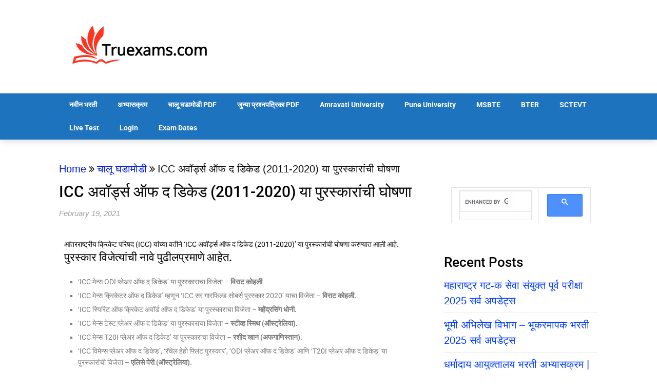

--- FILE ---
content_type: text/html; charset=UTF-8
request_url: https://truexams.com/icc-%E0%A4%85%E0%A4%B5%E0%A5%89%E0%A4%B0%E0%A5%8D%E0%A4%A1%E0%A5%8D%E0%A4%B8-%E0%A4%91%E0%A4%AB-%E0%A4%A6-%E0%A4%A1%E0%A4%BF%E0%A4%95%E0%A5%87%E0%A4%A1-2011-2020-%E0%A4%AF%E0%A4%BE-%E0%A4%AA/
body_size: 29298
content:
<!DOCTYPE html>
<html lang="en-GB">
<head>
	<meta charset="UTF-8">
	<meta name="viewport" content="width=device-width, initial-scale=1">
	<link rel="profile" href="http://gmpg.org/xfn/11">
	<link rel="pingback" href="https://truexams.com/xmlrpc.php">
	<title>ICC अवॉर्ड्स ऑफ द डिकेड (2011-2020) या पुरस्कारांची घोषणा &#8211; TruExams</title>
<meta name='robots' content='max-image-preview:large' />
<link rel='dns-prefetch' href='//client.crisp.chat' />
<link rel='dns-prefetch' href='//www.googletagmanager.com' />
<link rel='dns-prefetch' href='//fonts.googleapis.com' />
<link rel="alternate" type="application/rss+xml" title="TruExams &raquo; Feed" href="https://truexams.com/feed/" />
<link rel="alternate" type="application/rss+xml" title="TruExams &raquo; Comments Feed" href="https://truexams.com/comments/feed/" />
<link rel="alternate" type="application/rss+xml" title="TruExams &raquo; ICC अवॉर्ड्स ऑफ द डिकेड (2011-2020) या पुरस्कारांची घोषणा Comments Feed" href="https://truexams.com/icc-%e0%a4%85%e0%a4%b5%e0%a5%89%e0%a4%b0%e0%a5%8d%e0%a4%a1%e0%a5%8d%e0%a4%b8-%e0%a4%91%e0%a4%ab-%e0%a4%a6-%e0%a4%a1%e0%a4%bf%e0%a4%95%e0%a5%87%e0%a4%a1-2011-2020-%e0%a4%af%e0%a4%be-%e0%a4%aa/feed/" />
<link rel="alternate" title="oEmbed (JSON)" type="application/json+oembed" href="https://truexams.com/wp-json/oembed/1.0/embed?url=https%3A%2F%2Ftruexams.com%2Ficc-%25e0%25a4%2585%25e0%25a4%25b5%25e0%25a5%2589%25e0%25a4%25b0%25e0%25a5%258d%25e0%25a4%25a1%25e0%25a5%258d%25e0%25a4%25b8-%25e0%25a4%2591%25e0%25a4%25ab-%25e0%25a4%25a6-%25e0%25a4%25a1%25e0%25a4%25bf%25e0%25a4%2595%25e0%25a5%2587%25e0%25a4%25a1-2011-2020-%25e0%25a4%25af%25e0%25a4%25be-%25e0%25a4%25aa%2F" />
<link rel="alternate" title="oEmbed (XML)" type="text/xml+oembed" href="https://truexams.com/wp-json/oembed/1.0/embed?url=https%3A%2F%2Ftruexams.com%2Ficc-%25e0%25a4%2585%25e0%25a4%25b5%25e0%25a5%2589%25e0%25a4%25b0%25e0%25a5%258d%25e0%25a4%25a1%25e0%25a5%258d%25e0%25a4%25b8-%25e0%25a4%2591%25e0%25a4%25ab-%25e0%25a4%25a6-%25e0%25a4%25a1%25e0%25a4%25bf%25e0%25a4%2595%25e0%25a5%2587%25e0%25a4%25a1-2011-2020-%25e0%25a4%25af%25e0%25a4%25be-%25e0%25a4%25aa%2F&#038;format=xml" />
<link rel="alternate" type="application/rss+xml" title="TruExams &raquo; Stories Feed" href="https://truexams.com/web-stories/feed/"><style id='wp-img-auto-sizes-contain-inline-css' type='text/css'>
img:is([sizes=auto i],[sizes^="auto," i]){contain-intrinsic-size:3000px 1500px}
/*# sourceURL=wp-img-auto-sizes-contain-inline-css */
</style>
<link rel='stylesheet' id='dashicons-css' href='https://truexams.com/wp-includes/css/dashicons.min.css?ver=6.9' type='text/css' media='all' />
<link rel='stylesheet' id='post-views-counter-frontend-css' href='https://truexams.com/wp-content/plugins/post-views-counter/css/frontend.css?ver=1.7.3' type='text/css' media='all' />
<style id='wp-emoji-styles-inline-css' type='text/css'>

	img.wp-smiley, img.emoji {
		display: inline !important;
		border: none !important;
		box-shadow: none !important;
		height: 1em !important;
		width: 1em !important;
		margin: 0 0.07em !important;
		vertical-align: -0.1em !important;
		background: none !important;
		padding: 0 !important;
	}
/*# sourceURL=wp-emoji-styles-inline-css */
</style>
<style id='classic-theme-styles-inline-css' type='text/css'>
/*! This file is auto-generated */
.wp-block-button__link{color:#fff;background-color:#32373c;border-radius:9999px;box-shadow:none;text-decoration:none;padding:calc(.667em + 2px) calc(1.333em + 2px);font-size:1.125em}.wp-block-file__button{background:#32373c;color:#fff;text-decoration:none}
/*# sourceURL=/wp-includes/css/classic-themes.min.css */
</style>
<style id='joinchat-button-style-inline-css' type='text/css'>
.wp-block-joinchat-button{border:none!important;text-align:center}.wp-block-joinchat-button figure{display:table;margin:0 auto;padding:0}.wp-block-joinchat-button figcaption{font:normal normal 400 .6em/2em var(--wp--preset--font-family--system-font,sans-serif);margin:0;padding:0}.wp-block-joinchat-button .joinchat-button__qr{background-color:#fff;border:6px solid #25d366;border-radius:30px;box-sizing:content-box;display:block;height:200px;margin:auto;overflow:hidden;padding:10px;width:200px}.wp-block-joinchat-button .joinchat-button__qr canvas,.wp-block-joinchat-button .joinchat-button__qr img{display:block;margin:auto}.wp-block-joinchat-button .joinchat-button__link{align-items:center;background-color:#25d366;border:6px solid #25d366;border-radius:30px;display:inline-flex;flex-flow:row nowrap;justify-content:center;line-height:1.25em;margin:0 auto;text-decoration:none}.wp-block-joinchat-button .joinchat-button__link:before{background:transparent var(--joinchat-ico) no-repeat center;background-size:100%;content:"";display:block;height:1.5em;margin:-.75em .75em -.75em 0;width:1.5em}.wp-block-joinchat-button figure+.joinchat-button__link{margin-top:10px}@media (orientation:landscape)and (min-height:481px),(orientation:portrait)and (min-width:481px){.wp-block-joinchat-button.joinchat-button--qr-only figure+.joinchat-button__link{display:none}}@media (max-width:480px),(orientation:landscape)and (max-height:480px){.wp-block-joinchat-button figure{display:none}}

/*# sourceURL=https://truexams.com/wp-content/plugins/creame-whatsapp-me/gutenberg/build/style-index.css */
</style>
<style id='global-styles-inline-css' type='text/css'>
:root{--wp--preset--aspect-ratio--square: 1;--wp--preset--aspect-ratio--4-3: 4/3;--wp--preset--aspect-ratio--3-4: 3/4;--wp--preset--aspect-ratio--3-2: 3/2;--wp--preset--aspect-ratio--2-3: 2/3;--wp--preset--aspect-ratio--16-9: 16/9;--wp--preset--aspect-ratio--9-16: 9/16;--wp--preset--color--black: #000000;--wp--preset--color--cyan-bluish-gray: #abb8c3;--wp--preset--color--white: #ffffff;--wp--preset--color--pale-pink: #f78da7;--wp--preset--color--vivid-red: #cf2e2e;--wp--preset--color--luminous-vivid-orange: #ff6900;--wp--preset--color--luminous-vivid-amber: #fcb900;--wp--preset--color--light-green-cyan: #7bdcb5;--wp--preset--color--vivid-green-cyan: #00d084;--wp--preset--color--pale-cyan-blue: #8ed1fc;--wp--preset--color--vivid-cyan-blue: #0693e3;--wp--preset--color--vivid-purple: #9b51e0;--wp--preset--gradient--vivid-cyan-blue-to-vivid-purple: linear-gradient(135deg,rgb(6,147,227) 0%,rgb(155,81,224) 100%);--wp--preset--gradient--light-green-cyan-to-vivid-green-cyan: linear-gradient(135deg,rgb(122,220,180) 0%,rgb(0,208,130) 100%);--wp--preset--gradient--luminous-vivid-amber-to-luminous-vivid-orange: linear-gradient(135deg,rgb(252,185,0) 0%,rgb(255,105,0) 100%);--wp--preset--gradient--luminous-vivid-orange-to-vivid-red: linear-gradient(135deg,rgb(255,105,0) 0%,rgb(207,46,46) 100%);--wp--preset--gradient--very-light-gray-to-cyan-bluish-gray: linear-gradient(135deg,rgb(238,238,238) 0%,rgb(169,184,195) 100%);--wp--preset--gradient--cool-to-warm-spectrum: linear-gradient(135deg,rgb(74,234,220) 0%,rgb(151,120,209) 20%,rgb(207,42,186) 40%,rgb(238,44,130) 60%,rgb(251,105,98) 80%,rgb(254,248,76) 100%);--wp--preset--gradient--blush-light-purple: linear-gradient(135deg,rgb(255,206,236) 0%,rgb(152,150,240) 100%);--wp--preset--gradient--blush-bordeaux: linear-gradient(135deg,rgb(254,205,165) 0%,rgb(254,45,45) 50%,rgb(107,0,62) 100%);--wp--preset--gradient--luminous-dusk: linear-gradient(135deg,rgb(255,203,112) 0%,rgb(199,81,192) 50%,rgb(65,88,208) 100%);--wp--preset--gradient--pale-ocean: linear-gradient(135deg,rgb(255,245,203) 0%,rgb(182,227,212) 50%,rgb(51,167,181) 100%);--wp--preset--gradient--electric-grass: linear-gradient(135deg,rgb(202,248,128) 0%,rgb(113,206,126) 100%);--wp--preset--gradient--midnight: linear-gradient(135deg,rgb(2,3,129) 0%,rgb(40,116,252) 100%);--wp--preset--font-size--small: 13px;--wp--preset--font-size--medium: 20px;--wp--preset--font-size--large: 36px;--wp--preset--font-size--x-large: 42px;--wp--preset--spacing--20: 0.44rem;--wp--preset--spacing--30: 0.67rem;--wp--preset--spacing--40: 1rem;--wp--preset--spacing--50: 1.5rem;--wp--preset--spacing--60: 2.25rem;--wp--preset--spacing--70: 3.38rem;--wp--preset--spacing--80: 5.06rem;--wp--preset--shadow--natural: 6px 6px 9px rgba(0, 0, 0, 0.2);--wp--preset--shadow--deep: 12px 12px 50px rgba(0, 0, 0, 0.4);--wp--preset--shadow--sharp: 6px 6px 0px rgba(0, 0, 0, 0.2);--wp--preset--shadow--outlined: 6px 6px 0px -3px rgb(255, 255, 255), 6px 6px rgb(0, 0, 0);--wp--preset--shadow--crisp: 6px 6px 0px rgb(0, 0, 0);}:where(.is-layout-flex){gap: 0.5em;}:where(.is-layout-grid){gap: 0.5em;}body .is-layout-flex{display: flex;}.is-layout-flex{flex-wrap: wrap;align-items: center;}.is-layout-flex > :is(*, div){margin: 0;}body .is-layout-grid{display: grid;}.is-layout-grid > :is(*, div){margin: 0;}:where(.wp-block-columns.is-layout-flex){gap: 2em;}:where(.wp-block-columns.is-layout-grid){gap: 2em;}:where(.wp-block-post-template.is-layout-flex){gap: 1.25em;}:where(.wp-block-post-template.is-layout-grid){gap: 1.25em;}.has-black-color{color: var(--wp--preset--color--black) !important;}.has-cyan-bluish-gray-color{color: var(--wp--preset--color--cyan-bluish-gray) !important;}.has-white-color{color: var(--wp--preset--color--white) !important;}.has-pale-pink-color{color: var(--wp--preset--color--pale-pink) !important;}.has-vivid-red-color{color: var(--wp--preset--color--vivid-red) !important;}.has-luminous-vivid-orange-color{color: var(--wp--preset--color--luminous-vivid-orange) !important;}.has-luminous-vivid-amber-color{color: var(--wp--preset--color--luminous-vivid-amber) !important;}.has-light-green-cyan-color{color: var(--wp--preset--color--light-green-cyan) !important;}.has-vivid-green-cyan-color{color: var(--wp--preset--color--vivid-green-cyan) !important;}.has-pale-cyan-blue-color{color: var(--wp--preset--color--pale-cyan-blue) !important;}.has-vivid-cyan-blue-color{color: var(--wp--preset--color--vivid-cyan-blue) !important;}.has-vivid-purple-color{color: var(--wp--preset--color--vivid-purple) !important;}.has-black-background-color{background-color: var(--wp--preset--color--black) !important;}.has-cyan-bluish-gray-background-color{background-color: var(--wp--preset--color--cyan-bluish-gray) !important;}.has-white-background-color{background-color: var(--wp--preset--color--white) !important;}.has-pale-pink-background-color{background-color: var(--wp--preset--color--pale-pink) !important;}.has-vivid-red-background-color{background-color: var(--wp--preset--color--vivid-red) !important;}.has-luminous-vivid-orange-background-color{background-color: var(--wp--preset--color--luminous-vivid-orange) !important;}.has-luminous-vivid-amber-background-color{background-color: var(--wp--preset--color--luminous-vivid-amber) !important;}.has-light-green-cyan-background-color{background-color: var(--wp--preset--color--light-green-cyan) !important;}.has-vivid-green-cyan-background-color{background-color: var(--wp--preset--color--vivid-green-cyan) !important;}.has-pale-cyan-blue-background-color{background-color: var(--wp--preset--color--pale-cyan-blue) !important;}.has-vivid-cyan-blue-background-color{background-color: var(--wp--preset--color--vivid-cyan-blue) !important;}.has-vivid-purple-background-color{background-color: var(--wp--preset--color--vivid-purple) !important;}.has-black-border-color{border-color: var(--wp--preset--color--black) !important;}.has-cyan-bluish-gray-border-color{border-color: var(--wp--preset--color--cyan-bluish-gray) !important;}.has-white-border-color{border-color: var(--wp--preset--color--white) !important;}.has-pale-pink-border-color{border-color: var(--wp--preset--color--pale-pink) !important;}.has-vivid-red-border-color{border-color: var(--wp--preset--color--vivid-red) !important;}.has-luminous-vivid-orange-border-color{border-color: var(--wp--preset--color--luminous-vivid-orange) !important;}.has-luminous-vivid-amber-border-color{border-color: var(--wp--preset--color--luminous-vivid-amber) !important;}.has-light-green-cyan-border-color{border-color: var(--wp--preset--color--light-green-cyan) !important;}.has-vivid-green-cyan-border-color{border-color: var(--wp--preset--color--vivid-green-cyan) !important;}.has-pale-cyan-blue-border-color{border-color: var(--wp--preset--color--pale-cyan-blue) !important;}.has-vivid-cyan-blue-border-color{border-color: var(--wp--preset--color--vivid-cyan-blue) !important;}.has-vivid-purple-border-color{border-color: var(--wp--preset--color--vivid-purple) !important;}.has-vivid-cyan-blue-to-vivid-purple-gradient-background{background: var(--wp--preset--gradient--vivid-cyan-blue-to-vivid-purple) !important;}.has-light-green-cyan-to-vivid-green-cyan-gradient-background{background: var(--wp--preset--gradient--light-green-cyan-to-vivid-green-cyan) !important;}.has-luminous-vivid-amber-to-luminous-vivid-orange-gradient-background{background: var(--wp--preset--gradient--luminous-vivid-amber-to-luminous-vivid-orange) !important;}.has-luminous-vivid-orange-to-vivid-red-gradient-background{background: var(--wp--preset--gradient--luminous-vivid-orange-to-vivid-red) !important;}.has-very-light-gray-to-cyan-bluish-gray-gradient-background{background: var(--wp--preset--gradient--very-light-gray-to-cyan-bluish-gray) !important;}.has-cool-to-warm-spectrum-gradient-background{background: var(--wp--preset--gradient--cool-to-warm-spectrum) !important;}.has-blush-light-purple-gradient-background{background: var(--wp--preset--gradient--blush-light-purple) !important;}.has-blush-bordeaux-gradient-background{background: var(--wp--preset--gradient--blush-bordeaux) !important;}.has-luminous-dusk-gradient-background{background: var(--wp--preset--gradient--luminous-dusk) !important;}.has-pale-ocean-gradient-background{background: var(--wp--preset--gradient--pale-ocean) !important;}.has-electric-grass-gradient-background{background: var(--wp--preset--gradient--electric-grass) !important;}.has-midnight-gradient-background{background: var(--wp--preset--gradient--midnight) !important;}.has-small-font-size{font-size: var(--wp--preset--font-size--small) !important;}.has-medium-font-size{font-size: var(--wp--preset--font-size--medium) !important;}.has-large-font-size{font-size: var(--wp--preset--font-size--large) !important;}.has-x-large-font-size{font-size: var(--wp--preset--font-size--x-large) !important;}
:where(.wp-block-post-template.is-layout-flex){gap: 1.25em;}:where(.wp-block-post-template.is-layout-grid){gap: 1.25em;}
:where(.wp-block-term-template.is-layout-flex){gap: 1.25em;}:where(.wp-block-term-template.is-layout-grid){gap: 1.25em;}
:where(.wp-block-columns.is-layout-flex){gap: 2em;}:where(.wp-block-columns.is-layout-grid){gap: 2em;}
:root :where(.wp-block-pullquote){font-size: 1.5em;line-height: 1.6;}
/*# sourceURL=global-styles-inline-css */
</style>
<link rel='stylesheet' id='contact-form-7-css' href='https://truexams.com/wp-content/plugins/contact-form-7/includes/css/styles.css?ver=6.1.4' type='text/css' media='all' />
<link rel='stylesheet' id='wpProQuiz_front_style-css' href='https://truexams.com/wp-content/plugins/wp-pro-quiz/css/wpProQuiz_front.min.css?ver=0.37' type='text/css' media='all' />
<link rel='stylesheet' id='ez-toc-css' href='https://truexams.com/wp-content/plugins/easy-table-of-contents/assets/css/screen.min.css?ver=2.0.80' type='text/css' media='all' />
<style id='ez-toc-inline-css' type='text/css'>
div#ez-toc-container .ez-toc-title {font-size: 120%;}div#ez-toc-container .ez-toc-title {font-weight: 500;}div#ez-toc-container ul li , div#ez-toc-container ul li a {font-size: 95%;}div#ez-toc-container ul li , div#ez-toc-container ul li a {font-weight: 500;}div#ez-toc-container nav ul ul li {font-size: 90%;}.ez-toc-box-title {font-weight: bold; margin-bottom: 10px; text-align: center; text-transform: uppercase; letter-spacing: 1px; color: #666; padding-bottom: 5px;position:absolute;top:-4%;left:5%;background-color: inherit;transition: top 0.3s ease;}.ez-toc-box-title.toc-closed {top:-25%;}
.ez-toc-container-direction {direction: ltr;}.ez-toc-counter ul{counter-reset: item ;}.ez-toc-counter nav ul li a::before {content: counters(item, '.', decimal) '. ';display: inline-block;counter-increment: item;flex-grow: 0;flex-shrink: 0;margin-right: .2em; float: left; }.ez-toc-widget-direction {direction: ltr;}.ez-toc-widget-container ul{counter-reset: item ;}.ez-toc-widget-container nav ul li a::before {content: counters(item, '.', decimal) '. ';display: inline-block;counter-increment: item;flex-grow: 0;flex-shrink: 0;margin-right: .2em; float: left; }
/*# sourceURL=ez-toc-inline-css */
</style>
<link rel='stylesheet' id='feather-magazine-style-css' href='https://truexams.com/wp-content/themes/feather-magazine/style.css?ver=6.9' type='text/css' media='all' />
<style id='feather-magazine-style-inline-css' type='text/css'>

        #site-header { background-image: url(''); }
        #tabber .inside li .meta b,footer .widget li a:hover,.fn a,.reply a,#tabber .inside li div.info .entry-title a:hover, #navigation ul ul a:hover,.single_post a, a:hover, .sidebar.c-4-12 .textwidget a, #site-footer .textwidget a, #commentform a, #tabber .inside li a, .copyrights a:hover, a, .sidebar.c-4-12 a:hover, .top a:hover, footer .tagcloud a:hover,.sticky-text { color: #1cd82b; }

  .total-comments span:after, span.sticky-post, .nav-previous a:hover, .nav-next a:hover, #commentform input#submit, #searchform input[type='submit'], .home_menu_item, .currenttext, .pagination a:hover, .readMore a, .feathermagazine-subscribe input[type='submit'], .pagination .current, .woocommerce nav.woocommerce-pagination ul li a:focus, .woocommerce nav.woocommerce-pagination ul li a:hover, .woocommerce nav.woocommerce-pagination ul li span.current, .woocommerce-product-search input[type="submit"], .woocommerce a.button, .woocommerce-page a.button, .woocommerce button.button, .woocommerce-page button.button, .woocommerce input.button, .woocommerce-page input.button, .woocommerce #respond input#submit, .woocommerce-page #respond input#submit, .woocommerce #content input.button, .woocommerce-page #content input.button, #sidebars h3.widget-title:after, .postauthor h4:after, .related-posts h3:after, .archive .postsby span:after, .comment-respond h4:after { background-color: #1cd82b; }

        #navigation ul li.current-menu-item a, .woocommerce nav.woocommerce-pagination ul li span.current, .woocommerce-page nav.woocommerce-pagination ul li span.current, .woocommerce #content nav.woocommerce-pagination ul li span.current, .woocommerce-page #content nav.woocommerce-pagination ul li span.current, .woocommerce nav.woocommerce-pagination ul li a:hover, .woocommerce-page nav.woocommerce-pagination ul li a:hover, .woocommerce #content nav.woocommerce-pagination ul li a:hover, .woocommerce-page #content nav.woocommerce-pagination ul li a:hover, .woocommerce nav.woocommerce-pagination ul li a:focus, .woocommerce-page nav.woocommerce-pagination ul li a:focus, .woocommerce #content nav.woocommerce-pagination ul li a:focus, .woocommerce-page #content nav.woocommerce-pagination ul li a:focus, .pagination .current, .tagcloud a { border-color: #1cd82b; }
  .corner { border-color: transparent transparent #1cd82b transparent;}

  
/*# sourceURL=feather-magazine-style-inline-css */
</style>
<link rel='stylesheet' id='theme-slug-fonts-css' href='//fonts.googleapis.com/css?family=Roboto%3A400%2C500%2C700%2C900' type='text/css' media='all' />
<link rel='stylesheet' id='dflip-style-css' href='https://truexams.com/wp-content/plugins/3d-flipbook-dflip-lite/assets/css/dflip.min.css?ver=2.4.20' type='text/css' media='all' />
<link rel='stylesheet' id='elementor-icons-css' href='https://truexams.com/wp-content/plugins/elementor/assets/lib/eicons/css/elementor-icons.min.css?ver=5.46.0' type='text/css' media='all' />
<link rel='stylesheet' id='elementor-frontend-css' href='https://truexams.com/wp-content/plugins/elementor/assets/css/frontend.min.css?ver=3.34.2' type='text/css' media='all' />
<link rel='stylesheet' id='elementor-post-968-css' href='https://truexams.com/wp-content/uploads/elementor/css/post-968.css?ver=1769179423' type='text/css' media='all' />
<link rel='stylesheet' id='font-awesome-5-all-css' href='https://truexams.com/wp-content/plugins/elementor/assets/lib/font-awesome/css/all.min.css?ver=3.34.2' type='text/css' media='all' />
<link rel='stylesheet' id='font-awesome-4-shim-css' href='https://truexams.com/wp-content/plugins/elementor/assets/lib/font-awesome/css/v4-shims.min.css?ver=3.34.2' type='text/css' media='all' />
<link rel='stylesheet' id='elementor-post-3439-css' href='https://truexams.com/wp-content/uploads/elementor/css/post-3439.css?ver=1769210492' type='text/css' media='all' />
<link rel='stylesheet' id='eael-general-css' href='https://truexams.com/wp-content/plugins/essential-addons-for-elementor-lite/assets/front-end/css/view/general.min.css?ver=6.5.8' type='text/css' media='all' />
<link rel='stylesheet' id='um_modal-css' href='https://truexams.com/wp-content/plugins/ultimate-member/assets/css/um-modal.min.css?ver=2.11.1' type='text/css' media='all' />
<link rel='stylesheet' id='um_ui-css' href='https://truexams.com/wp-content/plugins/ultimate-member/assets/libs/jquery-ui/jquery-ui.min.css?ver=1.13.2' type='text/css' media='all' />
<link rel='stylesheet' id='um_tipsy-css' href='https://truexams.com/wp-content/plugins/ultimate-member/assets/libs/tipsy/tipsy.min.css?ver=1.0.0a' type='text/css' media='all' />
<link rel='stylesheet' id='um_raty-css' href='https://truexams.com/wp-content/plugins/ultimate-member/assets/libs/raty/um-raty.min.css?ver=2.6.0' type='text/css' media='all' />
<link rel='stylesheet' id='select2-css' href='https://truexams.com/wp-content/plugins/ultimate-member/assets/libs/select2/select2.min.css?ver=4.0.13' type='text/css' media='all' />
<link rel='stylesheet' id='um_fileupload-css' href='https://truexams.com/wp-content/plugins/ultimate-member/assets/css/um-fileupload.min.css?ver=2.11.1' type='text/css' media='all' />
<link rel='stylesheet' id='um_confirm-css' href='https://truexams.com/wp-content/plugins/ultimate-member/assets/libs/um-confirm/um-confirm.min.css?ver=1.0' type='text/css' media='all' />
<link rel='stylesheet' id='um_datetime-css' href='https://truexams.com/wp-content/plugins/ultimate-member/assets/libs/pickadate/default.min.css?ver=3.6.2' type='text/css' media='all' />
<link rel='stylesheet' id='um_datetime_date-css' href='https://truexams.com/wp-content/plugins/ultimate-member/assets/libs/pickadate/default.date.min.css?ver=3.6.2' type='text/css' media='all' />
<link rel='stylesheet' id='um_datetime_time-css' href='https://truexams.com/wp-content/plugins/ultimate-member/assets/libs/pickadate/default.time.min.css?ver=3.6.2' type='text/css' media='all' />
<link rel='stylesheet' id='um_fonticons_ii-css' href='https://truexams.com/wp-content/plugins/ultimate-member/assets/libs/legacy/fonticons/fonticons-ii.min.css?ver=2.11.1' type='text/css' media='all' />
<link rel='stylesheet' id='um_fonticons_fa-css' href='https://truexams.com/wp-content/plugins/ultimate-member/assets/libs/legacy/fonticons/fonticons-fa.min.css?ver=2.11.1' type='text/css' media='all' />
<link rel='stylesheet' id='um_fontawesome-css' href='https://truexams.com/wp-content/plugins/ultimate-member/assets/css/um-fontawesome.min.css?ver=6.5.2' type='text/css' media='all' />
<link rel='stylesheet' id='um_common-css' href='https://truexams.com/wp-content/plugins/ultimate-member/assets/css/common.min.css?ver=2.11.1' type='text/css' media='all' />
<link rel='stylesheet' id='um_responsive-css' href='https://truexams.com/wp-content/plugins/ultimate-member/assets/css/um-responsive.min.css?ver=2.11.1' type='text/css' media='all' />
<link rel='stylesheet' id='um_styles-css' href='https://truexams.com/wp-content/plugins/ultimate-member/assets/css/um-styles.min.css?ver=2.11.1' type='text/css' media='all' />
<link rel='stylesheet' id='um_crop-css' href='https://truexams.com/wp-content/plugins/ultimate-member/assets/libs/cropper/cropper.min.css?ver=1.6.1' type='text/css' media='all' />
<link rel='stylesheet' id='um_profile-css' href='https://truexams.com/wp-content/plugins/ultimate-member/assets/css/um-profile.min.css?ver=2.11.1' type='text/css' media='all' />
<link rel='stylesheet' id='um_account-css' href='https://truexams.com/wp-content/plugins/ultimate-member/assets/css/um-account.min.css?ver=2.11.1' type='text/css' media='all' />
<link rel='stylesheet' id='um_misc-css' href='https://truexams.com/wp-content/plugins/ultimate-member/assets/css/um-misc.min.css?ver=2.11.1' type='text/css' media='all' />
<link rel='stylesheet' id='um_default_css-css' href='https://truexams.com/wp-content/plugins/ultimate-member/assets/css/um-old-default.min.css?ver=2.11.1' type='text/css' media='all' />
<link rel='stylesheet' id='elementor-gf-local-roboto-css' href='https://truexams.com/wp-content/uploads/elementor/google-fonts/css/roboto.css?ver=1742319249' type='text/css' media='all' />
<link rel='stylesheet' id='elementor-gf-local-robotoslab-css' href='https://truexams.com/wp-content/uploads/elementor/google-fonts/css/robotoslab.css?ver=1742319272' type='text/css' media='all' />
<script type="text/javascript" src="https://truexams.com/wp-includes/js/jquery/jquery.min.js?ver=3.7.1" id="jquery-core-js"></script>
<script type="text/javascript" src="https://truexams.com/wp-includes/js/jquery/jquery-migrate.min.js?ver=3.4.1" id="jquery-migrate-js"></script>

<!-- Google tag (gtag.js) snippet added by Site Kit -->
<!-- Google Analytics snippet added by Site Kit -->
<script type="text/javascript" src="https://www.googletagmanager.com/gtag/js?id=G-7N1ZE5MPFN" id="google_gtagjs-js" async></script>
<script type="text/javascript" id="google_gtagjs-js-after">
/* <![CDATA[ */
window.dataLayer = window.dataLayer || [];function gtag(){dataLayer.push(arguments);}
gtag("set","linker",{"domains":["truexams.com"]});
gtag("js", new Date());
gtag("set", "developer_id.dZTNiMT", true);
gtag("config", "G-7N1ZE5MPFN");
//# sourceURL=google_gtagjs-js-after
/* ]]> */
</script>
<script type="text/javascript" src="https://truexams.com/wp-content/plugins/elementor/assets/lib/font-awesome/js/v4-shims.min.js?ver=3.34.2" id="font-awesome-4-shim-js"></script>
<script type="text/javascript" src="https://truexams.com/wp-content/plugins/ultimate-member/assets/js/um-gdpr.min.js?ver=2.11.1" id="um-gdpr-js"></script>
<link rel="https://api.w.org/" href="https://truexams.com/wp-json/" /><link rel="alternate" title="JSON" type="application/json" href="https://truexams.com/wp-json/wp/v2/posts/3439" /><link rel="EditURI" type="application/rsd+xml" title="RSD" href="https://truexams.com/xmlrpc.php?rsd" />
<meta name="generator" content="WordPress 6.9" />
<link rel="canonical" href="https://truexams.com/icc-%e0%a4%85%e0%a4%b5%e0%a5%89%e0%a4%b0%e0%a5%8d%e0%a4%a1%e0%a5%8d%e0%a4%b8-%e0%a4%91%e0%a4%ab-%e0%a4%a6-%e0%a4%a1%e0%a4%bf%e0%a4%95%e0%a5%87%e0%a4%a1-2011-2020-%e0%a4%af%e0%a4%be-%e0%a4%aa/" />
<link rel='shortlink' href='https://truexams.com/?p=3439' />
<meta name="generator" content="Site Kit by Google 1.170.0" /><!-- Global site tag (gtag.js) - Google Analytics -->
<script async src="https://www.googletagmanager.com/gtag/js?id=UA-177280909-1"></script>
<script>
  window.dataLayer = window.dataLayer || [];
  function gtag(){dataLayer.push(arguments);}
  gtag('js', new Date());

  gtag('config', 'UA-177280909-1');
</script>

<script data-ad-client="ca-pub-6516313432140605" async src="https://pagead2.googlesyndication.com/pagead/js/adsbygoogle.js"></script>
    <style type="text/css">
                
        #site-header { background-color: ; }
        .primary-navigation, #navigation ul ul li, #navigation.mobile-menu-wrapper { background-color: #1e73be; }
        a#pull, #navigation .menu a, #navigation .menu a:hover, #navigation .menu .fa > a, #navigation .menu .fa > a, #navigation .toggle-caret { color: #ffffff }
        #sidebars .widget h3, #sidebars .widget h3 a, #sidebars h3 { color: ; }
        #sidebars .widget a, #sidebars a, #sidebars li a { color: #003bff; }
        #sidebars .widget, #sidebars, #sidebars .widget li { color: #000000; }
        .post.excerpt .post-content, .pagination a, .pagination2, .pagination .dots { color: #0f0f0f; }
        .post.excerpt h2.title a { color: #0f0f0f; }
        .pagination a, .pagination2, .pagination .dots { border-color: #0f0f0f; }
        span.entry-meta{ color: #424242; }
        .article h1, .article h2, .article h3, .article h4, .article h5, .article h6, .total-comments, .article th{ color: ; }
        .article, .article p, .related-posts .title, .breadcrumb, .article #commentform textarea  { color: #0a0a0a; }
        .article a, .breadcrumb a, #commentform a { color: #001ae5; }
        #commentform input#submit, #commentform input#submit:hover{ background: #001ae5; }
        .post-date-feather, .comment time { color: ; }
        .footer-widgets #searchform input[type='submit'],  .footer-widgets #searchform input[type='submit']:hover{ background: ; }
        .footer-widgets h3:after{ background: ; }
        .footer-widgets h3{ color: ; }
        .footer-widgets .widget li, .footer-widgets .widget, #copyright-note{ color: ; }
        footer .widget a, #copyright-note a, #copyright-note a:hover, footer .widget a:hover, footer .widget li a:hover{ color: ; }
    </style>

<!-- Google AdSense meta tags added by Site Kit -->
<meta name="google-adsense-platform-account" content="ca-host-pub-2644536267352236">
<meta name="google-adsense-platform-domain" content="sitekit.withgoogle.com">
<!-- End Google AdSense meta tags added by Site Kit -->
<meta name="generator" content="Elementor 3.34.2; features: additional_custom_breakpoints; settings: css_print_method-external, google_font-enabled, font_display-auto">
			<style>
				.e-con.e-parent:nth-of-type(n+4):not(.e-lazyloaded):not(.e-no-lazyload),
				.e-con.e-parent:nth-of-type(n+4):not(.e-lazyloaded):not(.e-no-lazyload) * {
					background-image: none !important;
				}
				@media screen and (max-height: 1024px) {
					.e-con.e-parent:nth-of-type(n+3):not(.e-lazyloaded):not(.e-no-lazyload),
					.e-con.e-parent:nth-of-type(n+3):not(.e-lazyloaded):not(.e-no-lazyload) * {
						background-image: none !important;
					}
				}
				@media screen and (max-height: 640px) {
					.e-con.e-parent:nth-of-type(n+2):not(.e-lazyloaded):not(.e-no-lazyload),
					.e-con.e-parent:nth-of-type(n+2):not(.e-lazyloaded):not(.e-no-lazyload) * {
						background-image: none !important;
					}
				}
			</style>
				<style type="text/css">
			.site-title a,
		.site-description {
			color: #0a0a0a;
		}
		</style>
	<link rel="icon" href="https://truexams.com/wp-content/uploads/2025/09/cropped-CustomImage_1756878815536-32x32.png" sizes="32x32" />
<link rel="icon" href="https://truexams.com/wp-content/uploads/2025/09/cropped-CustomImage_1756878815536-192x192.png" sizes="192x192" />
<link rel="apple-touch-icon" href="https://truexams.com/wp-content/uploads/2025/09/cropped-CustomImage_1756878815536-180x180.png" />
<meta name="msapplication-TileImage" content="https://truexams.com/wp-content/uploads/2025/09/cropped-CustomImage_1756878815536-270x270.png" />
</head>

<body class="wp-singular post-template-default single single-post postid-3439 single-format-standard wp-custom-logo wp-theme-feather-magazine elementor-default elementor-kit-968 elementor-page elementor-page-3439">
    <div class="main-container">
		<a class="skip-link screen-reader-text" href="#content">Skip to content</a>
		<header id="site-header" role="banner">
			<div class="container clear">
				<div class="site-branding">
																	    <h2 id="logo" class="image-logo" itemprop="headline">
								<a href="https://truexams.com/" class="custom-logo-link" rel="home"><img fetchpriority="high" width="1000" height="283" src="https://truexams.com/wp-content/uploads/2025/09/cropped-CustomImage_1756879096362-1.png" class="custom-logo" alt="TruExams" decoding="async" srcset="https://truexams.com/wp-content/uploads/2025/09/cropped-CustomImage_1756879096362-1.png 1000w, https://truexams.com/wp-content/uploads/2025/09/cropped-CustomImage_1756879096362-1-300x85.png 300w, https://truexams.com/wp-content/uploads/2025/09/cropped-CustomImage_1756879096362-1-768x217.png 768w, https://truexams.com/wp-content/uploads/2025/09/cropped-CustomImage_1756879096362-1-150x42.png 150w" sizes="(max-width: 1000px) 100vw, 1000px" /></a>							</h2><!-- END #logo -->
															</div><!-- .site-branding -->
							</div>
			<div class="primary-navigation">
				<a href="#" id="pull" class="toggle-mobile-menu">Menu</a>
				<div class="container clear">
					<nav id="navigation" class="primary-navigation mobile-menu-wrapper" role="navigation">
													<ul id="menu-main-menu" class="menu clearfix"><li id="menu-item-21397" class="menu-item menu-item-type-post_type menu-item-object-page menu-item-21397"><a href="https://truexams.com/new-recruitment/">नवीन भरती</a></li>
<li id="menu-item-8610" class="menu-item menu-item-type-custom menu-item-object-custom menu-item-8610"><a href="https://truexams.com/syllabus/">अभ्यासक्रम</a></li>
<li id="menu-item-12127" class="menu-item menu-item-type-custom menu-item-object-custom menu-item-12127"><a href="https://truexams.com/daily-current-affairs-marathi/">चालू घडामोडी PDF</a></li>
<li id="menu-item-7824" class="menu-item menu-item-type-post_type menu-item-object-page menu-item-7824"><a href="https://truexams.com/old-question-papers-pdf/">जुन्या प्रश्नपत्रिका PDF</a></li>
<li id="menu-item-14423" class="menu-item menu-item-type-custom menu-item-object-custom menu-item-14423"><a href="https://truexams.com/sgbau/">Amravati University</a></li>
<li id="menu-item-15508" class="menu-item menu-item-type-custom menu-item-object-custom menu-item-15508"><a href="https://truexams.com/pu/">Pune University</a></li>
<li id="menu-item-9960" class="menu-item menu-item-type-custom menu-item-object-custom menu-item-9960"><a href="https://truexams.com/msbte-diploma/">MSBTE</a></li>
<li id="menu-item-14968" class="menu-item menu-item-type-custom menu-item-object-custom menu-item-14968"><a href="https://truexams.com/bter/">BTER</a></li>
<li id="menu-item-15703" class="menu-item menu-item-type-custom menu-item-object-custom menu-item-15703"><a href="https://truexams.com/sctevt/">SCTEVT</a></li>
<li id="menu-item-3828" class="menu-item menu-item-type-post_type menu-item-object-page menu-item-3828"><a href="https://truexams.com/%e0%a4%b8%e0%a4%b0%e0%a4%be%e0%a4%b5-%e0%a4%aa%e0%a4%b0%e0%a5%80%e0%a4%95%e0%a5%8d%e0%a4%b7%e0%a4%be-live/">Live Test</a></li>
<li id="menu-item-18539" class="menu-item menu-item-type-custom menu-item-object-custom menu-item-18539"><a href="https://truexams.com/login/">Login</a></li>
<li id="menu-item-21562" class="menu-item menu-item-type-custom menu-item-object-custom menu-item-21562"><a href="https://truexams.com/exam-dates">Exam Dates</a></li>
</ul>											</nav><!-- #site-navigation -->
				</div>
			</div>
		</header><!-- #masthead -->

<div id="page" class="single">
	<div class="content">
		<!-- Start Article -->
				<div class="breadcrumb"><span class="root"><a href="https://truexams.com">Home</a></span><span><i class="feather-icon icon-angle-double-right"></i></span><span><a href="https://truexams.com/category/%e0%a4%9a%e0%a4%be%e0%a4%b2%e0%a5%82-%e0%a4%98%e0%a4%a1%e0%a4%be%e0%a4%ae%e0%a5%8b%e0%a4%a1%e0%a5%80/" >चालू घडामोडी</a></span><span><i class="feather-icon icon-angle-double-right"></i></span><span><span>ICC अवॉर्ड्स ऑफ द डिकेड (2011-2020) या पुरस्कारांची घोषणा</span></span></div>
				<article class="article">		
						<div id="post-3439" class="post post-3439 type-post status-publish format-standard hentry category-842 tag-icc tag-icc-awards tag-virat-kohli-awards">
				<div class="single_post">

					<header>

						<!-- Start Title -->
						<h1 class="title single-title">ICC अवॉर्ड्स ऑफ द डिकेड (2011-2020) या पुरस्कारांची घोषणा</h1>
						<!-- End Title -->
						<div class="post-date-feather">February 19, 2021</div>

					</header>
					<!-- Start Content -->
					<div id="content" class="post-single-content box mark-links">
								<div data-elementor-type="wp-post" data-elementor-id="3439" class="elementor elementor-3439" data-elementor-post-type="post">
						<section class="elementor-section elementor-top-section elementor-element elementor-element-0a3ebc1 elementor-section-boxed elementor-section-height-default elementor-section-height-default" data-id="0a3ebc1" data-element_type="section">
						<div class="elementor-container elementor-column-gap-default">
					<div class="elementor-column elementor-col-100 elementor-top-column elementor-element elementor-element-d996706" data-id="d996706" data-element_type="column">
			<div class="elementor-widget-wrap elementor-element-populated">
						<div class="elementor-element elementor-element-8e06e4b elementor-widget elementor-widget-text-editor" data-id="8e06e4b" data-element_type="widget" data-widget_type="text-editor.default">
				<div class="elementor-widget-container">
									<p>आंतरराष्ट्रीय क्रिकेट परिषद (ICC) यांच्या वतीने ‘ICC अवॉर्ड्स ऑफ द डिकेड (2011-2020)’ या पुरस्कारांची घोषणा करण्यात आली आहे.</p><h3>पुरस्कार विजेत्यांची नावे पुढीलप्रमाणे आहेत.</h3><ul><li>‘ICC मेन्स ODI प्लेअर ऑफ द डिकेड’ या पुरस्काराचा विजेता &#8211; <strong>विराट कोहली</strong>.</li><li>‘ICC मेन्स क्रिकेटर ऑफ द डिकेड’ म्हणून ‘ICC सर गारफिल्ड सोबर्स पुरस्कार 2020’ याचा विजेता &#8211;<strong> विराट कोहली.</strong></li><li>‘ICC स्पिरिट ऑफ क्रिकेट अवॉर्ड ऑफ द डिकेड’ या पुरस्काराचा विजेता &#8211; <strong>महेंद्रसिंग धोनी.</strong></li><li>‘ICC मेन्स टेस्ट प्लेअर ऑफ द डिकेड’ या पुरस्काराचा विजेता &#8211; <strong>स्टीव्ह स्मिथ (ऑस्ट्रेलिया).</strong></li><li>‘ICC मेन्स T20I प्लेअर ऑफ द डिकेड’ या पुरस्काराचा विजेता &#8211; <strong>रशीद खान (अफगाणिस्तान).</strong></li><li>‘ICC विमेन्स प्लेअर ऑफ द डिकेड’, ‘रॅचेल हेहो फ्लिंट पुरस्कार’, ‘ODI प्लेअर ऑफ द डिकेड’ आणि ‘T20I प्लेअर ऑफ द डिकेड’ या पुरस्कारांची विजेता – <strong>एलिसे पेरी (ऑस्ट्रेलिया).</strong></li></ul>								</div>
				</div>
				<div class="elementor-element elementor-element-127657c elementor-widget elementor-widget-text-editor" data-id="127657c" data-element_type="widget" data-widget_type="text-editor.default">
				<div class="elementor-widget-container">
									<h3>आंतरराष्ट्रीय क्रिकेट परिषद (ICC)</h3><p>आंतरराष्ट्रीय क्रिकेट परिषद (ICC) हे क्रिकेट खेळासाठीचे आंतरराष्ट्रीय व्यवस्थापक मंडळ आहे. वर्ष<strong> 1909 मध्ये</strong> ICC ची ‘इम्पेरियल क्रिकेट कॉन्फरन्स’ या नावाने स्थापना झाली आणि वर्ष 1989 मध्ये याला वर्तमान नाव प्राप्त झाले. ICC चे मुख्यालय संयुक्त अरब अमिरात (UAE) देशाच्या दुबई या शहरात आहे. ICCचे <strong>105 सदस्य</strong> संघ आहेत आणि त्यात <strong>12 पूर्ण</strong> सदस्य आहेत, जे कसोटी सामने खेळतात.</p><p>आंतरराष्ट्रीय क्रिकेट परिषद (ICC) दर चार वर्षांनी एकदिवसीय सामन्यांच्या विश्वचषकाचे आयोजन करते.</p><ul><li><strong>1975 साली सर्वप्रथम</strong> एकदिवसीय सामन्यांच्या विश्वचषकाचे आयोजन इंग्लंडमध्ये करण्यात आले.</li><li>१२ वा वर्ल्ड कप २०१९ इंग्लंड येथे आयोजित करण्यात आला होता. हा कप<strong> इंग्लंड</strong> या देशाने जिंकला. न्यूझीलंड हा देश उपविजेता ठरला.</li><li>आगामी (१३ वा) क्रिकेट वर्ल्ड कप<strong> २०२३ भारतामध्ये</strong> होणार आहे.</li></ul>								</div>
				</div>
					</div>
		</div>
					</div>
		</section>
				</div>
		<div class="post-views content-post post-3439 entry-meta load-static">
				<span class="post-views-icon dashicons dashicons-chart-bar"></span> <span class="post-views-label">Post Views:</span> <span class="post-views-count">2,222</span>
			</div>																		<!-- Start Tags -->
						<div class="tags"><span class="tagtext">Tags:</span><a href="https://truexams.com/tag/icc/" rel="tag">icc</a>, <a href="https://truexams.com/tag/icc-awards/" rel="tag">icc awards</a>, <a href="https://truexams.com/tag/virat-kohli-awards/" rel="tag">virat kohli awards</a></div>
						<!-- End Tags -->
											</div><!-- End Content -->
						
					<!-- Start Related Posts -->
					<div class="related-posts"><div class="postauthor-top"><h3>Related Posts</h3></div>								<article class="post excerpt  ">
																		<a href="https://truexams.com/%e0%a4%aa%e0%a4%a6%e0%a4%ae-%e0%a4%aa%e0%a5%81%e0%a4%b0%e0%a4%b8%e0%a5%8d%e0%a4%95%e0%a4%be%e0%a4%b0-%e0%a5%a8%e0%a5%a6%e0%a5%a8%e0%a5%a7-%e0%a4%9a%e0%a5%80-%e0%a4%98%e0%a5%8b%e0%a4%b7%e0%a4%a3/" title="पदम पुरस्कारांची घोषणा" id="featured-thumbnail">
										
										<header>
											<h4 class="title front-view-title">पदम पुरस्कारांची घोषणा</h4>
										</header>
									</a>
																	</article><!--.post.excerpt-->
																								<article class="post excerpt  ">
																		<a href="https://truexams.com/%e0%a4%9c%e0%a5%80-%e0%a5%a8%e0%a5%a6-%e0%a4%a6%e0%a5%87%e0%a4%b6%e0%a4%be%e0%a4%82%e0%a4%9a%e0%a4%be-%e0%a4%97%e0%a4%9f/" title="जी-२० देशांचा गट" id="featured-thumbnail">
										
										<header>
											<h4 class="title front-view-title">जी-२० देशांचा गट</h4>
										</header>
									</a>
																	</article><!--.post.excerpt-->
																								<article class="post excerpt  last">
																		<a href="https://truexams.com/chief-election-commissioner-india/" title="[2022] सुशील चंद्रा देशाचे नवे मुख्य निवडणूक आयुक्त । Current Chief Election Commissioner of India" id="featured-thumbnail">
										<div class="featured-thumbnail">
											<img width="194" height="125" src="https://truexams.com/wp-content/uploads/2021/05/New-Chief-Election-Commissioner.png" class="attachment-feather-magazine-related size-feather-magazine-related wp-post-image" alt="New Chief Election Commissioner" title="" decoding="async" srcset="https://truexams.com/wp-content/uploads/2021/05/New-Chief-Election-Commissioner.png 655w, https://truexams.com/wp-content/uploads/2021/05/New-Chief-Election-Commissioner-300x193.png 300w, https://truexams.com/wp-content/uploads/2021/05/New-Chief-Election-Commissioner-150x97.png 150w" sizes="(max-width: 194px) 100vw, 194px" />																					</div>
										<header>
											<h4 class="title front-view-title">[2022] सुशील चंद्रा देशाचे नवे मुख्य निवडणूक आयुक्त । Current Chief Election Commissioner of India</h4>
										</header>
									</a>
																	</article><!--.post.excerpt-->
																</div>								<!-- End Related Posts -->
								  
								  
								
<!-- You can start editing here. -->
			<div id="commentsAdd">
		<div id="respond" class="box m-t-6">
				<div id="respond" class="comment-respond">
		<h3 id="reply-title" class="comment-reply-title"><h4><span>Add a Comment</span></h4></h4> <small><a rel="nofollow" id="cancel-comment-reply-link" href="/icc-%E0%A4%85%E0%A4%B5%E0%A5%89%E0%A4%B0%E0%A5%8D%E0%A4%A1%E0%A5%8D%E0%A4%B8-%E0%A4%91%E0%A4%AB-%E0%A4%A6-%E0%A4%A1%E0%A4%BF%E0%A4%95%E0%A5%87%E0%A4%A1-2011-2020-%E0%A4%AF%E0%A4%BE-%E0%A4%AA/#respond" style="display:none;">Cancel reply</a></small></h3><form action="https://truexams.com/wp-comments-post.php" method="post" id="commentform" class="comment-form"><p class="comment-notes"><span id="email-notes">Your email address will not be published.</span> <span class="required-field-message">Required fields are marked <span class="required">*</span></span></p><p class="comment-form-comment"><textarea id="comment" name="comment" cols="45" rows="5" aria-required="true">Comment</textarea></p><p class="comment-form-author"><input id="author" name="author" placeholder="Name" type="text" value="" size="30" /></p>
<p class="comment-form-email"><input id="email" placeholder="Email" name="email" type="text" value="" size="30" /></p>
<p class="comment-form-url"><input id="url" name="url" type="text" placeholder="Website" value="" size="30" /></p>
<p class="form-submit"><input name="submit" type="submit" id="submit" class="submit" value="Add Comment" /> <input type='hidden' name='comment_post_ID' value='3439' id='comment_post_ID' />
<input type='hidden' name='comment_parent' id='comment_parent' value='0' />
</p></form>	</div><!-- #respond -->
			</div>
	</div>
							</div>
						</div>
									</article>
				<!-- End Article -->
				<!-- Start Sidebar -->
				
<aside class="sidebar c-4-12">
	<div id="sidebars" class="sidebar">
		<div class="sidebar_list">
			<div id="block-64" class="widget widget_block"><p><script async="" src="https://cse.google.com/cse.js?cx=62d1a9de86c628473"></script></p>
<div class="gcse-search"></div></div><div id="block-77" class="widget widget_block">
<ul class="wp-block-list"></ul>
</div><div id="categorypostssidebarwidget-2" class="widget catgory_posts_sidebar_widget"><H2 class="">Recent Posts</H2><ul class=''>

<li class="cat-post-item"> <a class="post-title" href="https://truexams.com/mpsc-group-c-2025/" rel="bookmark" title="Permanent link to महाराष्ट्र गट-क सेवा संयुक्त पूर्व परीक्षा 2025 सर्व अपडेट्स">
  महाराष्ट्र गट-क सेवा संयुक्त पूर्व परीक्षा 2025 सर्व अपडेट्स  </a><br />
          </li>

<li class="cat-post-item"> <a class="post-title" href="https://truexams.com/bhumi-abhilekh-bharti-2025/" rel="bookmark" title="Permanent link to भूमी अभिलेख विभाग &#8211; भूकरमापक भरती 2025 सर्व अपडेट्स">
  भूमी अभिलेख विभाग &#8211; भूकरमापक भरती 2025 सर्व अपडेट्स  </a><br />
          </li>

<li class="cat-post-item"> <a class="post-title" href="https://truexams.com/dhrmaday_aayuktalay_syllabus/" rel="bookmark" title="Permanent link to धर्मादाय आयुक्तालय भरती अभ्यासक्रम | Dharmaday Aayuktalay Bharti Syllabus">
  धर्मादाय आयुक्तालय भरती अभ्यासक्रम | Dharmaday Aayuktalay Bharti Syllabus  </a><br />
          </li>

<li class="cat-post-item"> <a class="post-title" href="https://truexams.com/dharmaday-sanghatana-bharti-2025/" rel="bookmark" title="Permanent link to धर्मादाय संघटना गट-ब व गट-क सरळसेवा भरती &#8211; 2025 (179 जागा) | Dharmaday Aayuktalay Bharti 2025">
  धर्मादाय संघटना गट-ब व गट-क सरळसेवा भरती &#8211; 2025 (179 जागा) | Dharmaday Aayuktalay Bharti 2025  </a><br />
          </li>

<li class="cat-post-item"> <a class="post-title" href="https://truexams.com/me-k-question-papers/" rel="bookmark" title="Permanent link to MSBTE Mechanical Engineering Old Question Papers PDF । MSBTE k Scheme Old Question Papers PDF">
  MSBTE Mechanical Engineering Old Question Papers PDF । MSBTE k Scheme Old Question Papers PDF  </a><br />
          </li>

<li class="cat-post-item"> <a class="post-title" href="https://truexams.com/forest-guard-demo-test/" rel="bookmark" title="Permanent link to वनरक्षक भरती सराव परीक्षा Demo Test">
  वनरक्षक भरती सराव परीक्षा Demo Test  </a><br />
          </li>

<li class="cat-post-item"> <a class="post-title" href="https://truexams.com/bhc-driver-recruitment-2025/" rel="bookmark" title="Permanent link to मुंबई उच्च न्यायालय वाहनचालक भरती 2025 (11 जागा) (अर्जाची शेवटची तारीख 9 मे 2025)">
  मुंबई उच्च न्यायालय वाहनचालक भरती 2025 (11 जागा) (अर्जाची शेवटची तारीख 9 मे 2025)  </a><br />
          </li>

<li class="cat-post-item"> <a class="post-title" href="https://truexams.com/mpsc-animal-husbandry-2025/" rel="bookmark" title="Permanent link to MPSC पशुधन विकास अधिकारी भरती 2025 (2795 जागा) (अर्जाची शेवटची तारीख 19 मे 2025 )">
  MPSC पशुधन विकास अधिकारी भरती 2025 (2795 जागा) (अर्जाची शेवटची तारीख 19 मे 2025 )  </a><br />
          </li>

<li class="cat-post-item"> <a class="post-title" href="https://truexams.com/drscgmc-nanded-recruitment-2025/" rel="bookmark" title="Permanent link to डॉ. शंकरराव चव्हाण शासकीय वैद्यकीय महाविद्यालय नांदेड, गट-ड पदांची भरती (86 जागा) (अर्जाची शेवटची तारीख 10 मे 2025 )">
  डॉ. शंकरराव चव्हाण शासकीय वैद्यकीय महाविद्यालय नांदेड, गट-ड पदांची भरती (86 जागा) (अर्जाची शेवटची तारीख 10 मे 2025 )  </a><br />
          </li>

<li class="cat-post-item"> <a class="post-title" href="https://truexams.com/tait-2025-recruitment/" rel="bookmark" title="Permanent link to महाराष्ट्र राज्य परीक्षा परिषद TAIT परीक्षा 2025 (अर्जाची शेवटची तारीख 10 मे 2025 )">
  महाराष्ट्र राज्य परीक्षा परिषद TAIT परीक्षा 2025 (अर्जाची शेवटची तारीख 10 मे 2025 )  </a><br />
          </li>

<li class="cat-post-item"> <a class="post-title" href="https://truexams.com/nondani-vibhag-shipai-bharti-2025/" rel="bookmark" title="Permanent link to नोंदणी व मुद्रांक विभागात शिपाई पदांच्या 284 जागांसाठी भरती (शेवटची तारीख 10 मे 2025)">
  नोंदणी व मुद्रांक विभागात शिपाई पदांच्या 284 जागांसाठी भरती (शेवटची तारीख 10 मे 2025)  </a><br />
          </li>

<li class="cat-post-item"> <a class="post-title" href="https://truexams.com/ncl-recruitment-2025/" rel="bookmark" title="Permanent link to नॉर्दर्न कोलफिल्डस लिमिटेड मध्ये टेक्निशियन पदांची 200 जागांची भरती (शेवटची तारीख 10 मे 2025)">
  नॉर्दर्न कोलफिल्डस लिमिटेड मध्ये टेक्निशियन पदांची 200 जागांची भरती (शेवटची तारीख 10 मे 2025)  </a><br />
          </li>
</ul>
</div><div id="block-80" class="widget widget_block widget_text">
<p>Categories</p>
</div><div id="block-83" class="widget widget_block widget_categories"><ul class="wp-block-categories-list wp-block-categories has-medium-font-size">	<li class="cat-item cat-item-1181"><a href="https://truexams.com/category/amravati-university/">Amravati University</a>
</li>
	<li class="cat-item cat-item-1182"><a href="https://truexams.com/category/bter/">BTER</a>
</li>
	<li class="cat-item cat-item-1144"><a href="https://truexams.com/category/mock-tests/">Mock Tests</a>
</li>
	<li class="cat-item cat-item-1193"><a href="https://truexams.com/category/msbte/">MSBTE</a>
</li>
	<li class="cat-item cat-item-1185"><a href="https://truexams.com/category/msbte-latest-news/">MSBTE Latest News</a>
</li>
	<li class="cat-item cat-item-1147"><a href="https://truexams.com/category/%e0%a4%9c%e0%a5%81%e0%a4%a8%e0%a5%8d%e0%a4%af%e0%a4%be-%e0%a4%aa%e0%a5%8d%e0%a4%b0%e0%a4%b6%e0%a5%8d%e0%a4%a8%e0%a4%aa%e0%a4%a4%e0%a5%8d%e0%a4%b0%e0%a4%bf%e0%a4%95%e0%a4%be/msbte-old-papers/">MSBTE Old Papers</a>
</li>
	<li class="cat-item cat-item-1146"><a href="https://truexams.com/category/syllabus/msbte-syllabus/">MSBTE Syllabus</a>
</li>
	<li class="cat-item cat-item-1117"><a href="https://truexams.com/category/notes/">Notes</a>
</li>
	<li class="cat-item cat-item-1"><a href="https://truexams.com/category/uncategorized/">Other</a>
</li>
	<li class="cat-item cat-item-1183"><a href="https://truexams.com/category/pune-university/">Pune University</a>
</li>
	<li class="cat-item cat-item-1184"><a href="https://truexams.com/category/sctevt/">SCTEVT</a>
</li>
	<li class="cat-item cat-item-1116"><a href="https://truexams.com/category/syllabus/">Syllabus</a>
</li>
	<li class="cat-item cat-item-896"><a href="https://truexams.com/category/%e0%a4%87%e0%a4%a4%e0%a4%b0-%e0%a4%ae%e0%a4%be%e0%a4%b9%e0%a4%bf%e0%a4%a4%e0%a5%80/">इतर माहिती</a>
</li>
	<li class="cat-item cat-item-842"><a href="https://truexams.com/category/%e0%a4%9a%e0%a4%be%e0%a4%b2%e0%a5%82-%e0%a4%98%e0%a4%a1%e0%a4%be%e0%a4%ae%e0%a5%8b%e0%a4%a1%e0%a5%80/">चालू घडामोडी</a>
</li>
	<li class="cat-item cat-item-1114"><a href="https://truexams.com/category/%e0%a4%9c%e0%a5%81%e0%a4%a8%e0%a5%8d%e0%a4%af%e0%a4%be-%e0%a4%aa%e0%a5%8d%e0%a4%b0%e0%a4%b6%e0%a5%8d%e0%a4%a8%e0%a4%aa%e0%a4%a4%e0%a5%8d%e0%a4%b0%e0%a4%bf%e0%a4%95%e0%a4%be/">जुन्या प्रश्नपत्रिका</a>
</li>
	<li class="cat-item cat-item-11"><a href="https://truexams.com/category/%e0%a4%a8%e0%a4%b5%e0%a4%bf%e0%a4%a8-%e0%a4%85%e0%a4%aa%e0%a4%a1%e0%a5%87%e0%a4%9f/">नविन अपडेट</a>
</li>
	<li class="cat-item cat-item-1177"><a href="https://truexams.com/category/%e0%a4%a8%e0%a4%b5%e0%a5%80%e0%a4%a8-%e0%a4%ad%e0%a4%b0%e0%a4%a4%e0%a5%80/">नवीन भरती</a>
</li>
	<li class="cat-item cat-item-1176"><a href="https://truexams.com/category/%e0%a4%a8%e0%a4%bf%e0%a4%95%e0%a4%be%e0%a4%b2/">निकाल</a>
</li>
</ul></div><div id="nav_menu-6" class="widget widget_nav_menu"><h3 class="widget-title"><span>Menu</span></h3><div class="menu-bottom-menu-container"><ul id="menu-bottom-menu" class="menu"><li id="menu-item-1468" class="menu-item menu-item-type-post_type menu-item-object-page menu-item-1468"><a href="https://truexams.com/about-us/">About us</a></li>
<li id="menu-item-1027" class="menu-item menu-item-type-post_type menu-item-object-page menu-item-1027"><a href="https://truexams.com/contact-us/">Contact us</a></li>
<li id="menu-item-1026" class="menu-item menu-item-type-post_type menu-item-object-page menu-item-privacy-policy menu-item-1026"><a rel="privacy-policy" href="https://truexams.com/privacy-policy/">Privacy Policy</a></li>
<li id="menu-item-2776" class="menu-item menu-item-type-post_type menu-item-object-page menu-item-2776"><a href="https://truexams.com/disclaimer/">Disclaimer</a></li>
</ul></div></div><div id="block-46" class="widget widget_block">
<ul class="wp-block-social-links is-content-justification-center is-layout-flex wp-container-core-social-links-is-layout-16018d1d wp-block-social-links-is-layout-flex"><li class="wp-social-link wp-social-link-facebook  wp-block-social-link"><a href="https://www.facebook.com/officialtruexams" class="wp-block-social-link-anchor"><svg width="24" height="24" viewBox="0 0 24 24" version="1.1" xmlns="http://www.w3.org/2000/svg" aria-hidden="true" focusable="false"><path d="M12 2C6.5 2 2 6.5 2 12c0 5 3.7 9.1 8.4 9.9v-7H7.9V12h2.5V9.8c0-2.5 1.5-3.9 3.8-3.9 1.1 0 2.2.2 2.2.2v2.5h-1.3c-1.2 0-1.6.8-1.6 1.6V12h2.8l-.4 2.9h-2.3v7C18.3 21.1 22 17 22 12c0-5.5-4.5-10-10-10z"></path></svg><span class="wp-block-social-link-label screen-reader-text">Facebook</span></a></li>

<li class="wp-social-link wp-social-link-telegram  wp-block-social-link"><a href="https://t.me/truexamsx" class="wp-block-social-link-anchor"><svg width="24" height="24" viewBox="0 0 128 128" version="1.1" xmlns="http://www.w3.org/2000/svg" aria-hidden="true" focusable="false"><path d="M28.9700376,63.3244248 C47.6273373,55.1957357 60.0684594,49.8368063 66.2934036,47.2476366 C84.0668845,39.855031 87.7600616,38.5708563 90.1672227,38.528 C90.6966555,38.5191258 91.8804274,38.6503351 92.6472251,39.2725385 C93.294694,39.7979149 93.4728387,40.5076237 93.5580865,41.0057381 C93.6433345,41.5038525 93.7494885,42.63857 93.6651041,43.5252052 C92.7019529,53.6451182 88.5344133,78.2034783 86.4142057,89.5379542 C85.5170662,94.3339958 83.750571,95.9420841 82.0403991,96.0994568 C78.3237996,96.4414641 75.5015827,93.6432685 71.9018743,91.2836143 C66.2690414,87.5912212 63.0868492,85.2926952 57.6192095,81.6896017 C51.3004058,77.5256038 55.3966232,75.2369981 58.9976911,71.4967761 C59.9401076,70.5179421 76.3155302,55.6232293 76.6324771,54.2720454 C76.6721165,54.1030573 76.7089039,53.4731496 76.3346867,53.1405352 C75.9604695,52.8079208 75.4081573,52.921662 75.0095933,53.0121213 C74.444641,53.1403447 65.4461175,59.0880351 48.0140228,70.8551922 C45.4598218,72.6091037 43.1463059,73.4636682 41.0734751,73.4188859 C38.7883453,73.3695169 34.3926725,72.1268388 31.1249416,71.0646282 C27.1169366,69.7617838 23.931454,69.0729605 24.208838,66.8603276 C24.3533167,65.7078514 25.9403832,64.5292172 28.9700376,63.3244248 Z" /></svg><span class="wp-block-social-link-label screen-reader-text">Telegram</span></a></li>

<li class="wp-social-link wp-social-link-instagram  wp-block-social-link"><a href="https://www.instagram.com/truexams.spardha.pariksha/" class="wp-block-social-link-anchor"><svg width="24" height="24" viewBox="0 0 24 24" version="1.1" xmlns="http://www.w3.org/2000/svg" aria-hidden="true" focusable="false"><path d="M12,4.622c2.403,0,2.688,0.009,3.637,0.052c0.877,0.04,1.354,0.187,1.671,0.31c0.42,0.163,0.72,0.358,1.035,0.673 c0.315,0.315,0.51,0.615,0.673,1.035c0.123,0.317,0.27,0.794,0.31,1.671c0.043,0.949,0.052,1.234,0.052,3.637 s-0.009,2.688-0.052,3.637c-0.04,0.877-0.187,1.354-0.31,1.671c-0.163,0.42-0.358,0.72-0.673,1.035 c-0.315,0.315-0.615,0.51-1.035,0.673c-0.317,0.123-0.794,0.27-1.671,0.31c-0.949,0.043-1.233,0.052-3.637,0.052 s-2.688-0.009-3.637-0.052c-0.877-0.04-1.354-0.187-1.671-0.31c-0.42-0.163-0.72-0.358-1.035-0.673 c-0.315-0.315-0.51-0.615-0.673-1.035c-0.123-0.317-0.27-0.794-0.31-1.671C4.631,14.688,4.622,14.403,4.622,12 s0.009-2.688,0.052-3.637c0.04-0.877,0.187-1.354,0.31-1.671c0.163-0.42,0.358-0.72,0.673-1.035 c0.315-0.315,0.615-0.51,1.035-0.673c0.317-0.123,0.794-0.27,1.671-0.31C9.312,4.631,9.597,4.622,12,4.622 M12,3 C9.556,3,9.249,3.01,8.289,3.054C7.331,3.098,6.677,3.25,6.105,3.472C5.513,3.702,5.011,4.01,4.511,4.511 c-0.5,0.5-0.808,1.002-1.038,1.594C3.25,6.677,3.098,7.331,3.054,8.289C3.01,9.249,3,9.556,3,12c0,2.444,0.01,2.751,0.054,3.711 c0.044,0.958,0.196,1.612,0.418,2.185c0.23,0.592,0.538,1.094,1.038,1.594c0.5,0.5,1.002,0.808,1.594,1.038 c0.572,0.222,1.227,0.375,2.185,0.418C9.249,20.99,9.556,21,12,21s2.751-0.01,3.711-0.054c0.958-0.044,1.612-0.196,2.185-0.418 c0.592-0.23,1.094-0.538,1.594-1.038c0.5-0.5,0.808-1.002,1.038-1.594c0.222-0.572,0.375-1.227,0.418-2.185 C20.99,14.751,21,14.444,21,12s-0.01-2.751-0.054-3.711c-0.044-0.958-0.196-1.612-0.418-2.185c-0.23-0.592-0.538-1.094-1.038-1.594 c-0.5-0.5-1.002-0.808-1.594-1.038c-0.572-0.222-1.227-0.375-2.185-0.418C14.751,3.01,14.444,3,12,3L12,3z M12,7.378 c-2.552,0-4.622,2.069-4.622,4.622S9.448,16.622,12,16.622s4.622-2.069,4.622-4.622S14.552,7.378,12,7.378z M12,15 c-1.657,0-3-1.343-3-3s1.343-3,3-3s3,1.343,3,3S13.657,15,12,15z M16.804,6.116c-0.596,0-1.08,0.484-1.08,1.08 s0.484,1.08,1.08,1.08c0.596,0,1.08-0.484,1.08-1.08S17.401,6.116,16.804,6.116z"></path></svg><span class="wp-block-social-link-label screen-reader-text">Instagram</span></a></li>

<li class="wp-social-link wp-social-link-twitter  wp-block-social-link"><a href="https://twitter.com/truexams" class="wp-block-social-link-anchor"><svg width="24" height="24" viewBox="0 0 24 24" version="1.1" xmlns="http://www.w3.org/2000/svg" aria-hidden="true" focusable="false"><path d="M22.23,5.924c-0.736,0.326-1.527,0.547-2.357,0.646c0.847-0.508,1.498-1.312,1.804-2.27 c-0.793,0.47-1.671,0.812-2.606,0.996C18.324,4.498,17.257,4,16.077,4c-2.266,0-4.103,1.837-4.103,4.103 c0,0.322,0.036,0.635,0.106,0.935C8.67,8.867,5.647,7.234,3.623,4.751C3.27,5.357,3.067,6.062,3.067,6.814 c0,1.424,0.724,2.679,1.825,3.415c-0.673-0.021-1.305-0.206-1.859-0.513c0,0.017,0,0.034,0,0.052c0,1.988,1.414,3.647,3.292,4.023 c-0.344,0.094-0.707,0.144-1.081,0.144c-0.264,0-0.521-0.026-0.772-0.074c0.522,1.63,2.038,2.816,3.833,2.85 c-1.404,1.1-3.174,1.756-5.096,1.756c-0.331,0-0.658-0.019-0.979-0.057c1.816,1.164,3.973,1.843,6.29,1.843 c7.547,0,11.675-6.252,11.675-11.675c0-0.178-0.004-0.355-0.012-0.531C20.985,7.47,21.68,6.747,22.23,5.924z"></path></svg><span class="wp-block-social-link-label screen-reader-text">Twitter</span></a></li></ul>
</div><div id="block-90" class="widget widget_block widget_media_image">
<figure class="wp-block-image size-large"><img decoding="async" width="731" height="1024" src="https://truexams.com/wp-content/uploads/2021/11/Talathi-Test-Series-731x1024.jpg" alt="" class="wp-image-21821" srcset="https://truexams.com/wp-content/uploads/2021/11/Talathi-Test-Series-731x1024.jpg 731w, https://truexams.com/wp-content/uploads/2021/11/Talathi-Test-Series-214x300.jpg 214w, https://truexams.com/wp-content/uploads/2021/11/Talathi-Test-Series-768x1075.jpg 768w, https://truexams.com/wp-content/uploads/2021/11/Talathi-Test-Series-1097x1536.jpg 1097w, https://truexams.com/wp-content/uploads/2021/11/Talathi-Test-Series-1463x2048.jpg 1463w, https://truexams.com/wp-content/uploads/2021/11/Talathi-Test-Series-150x210.jpg 150w, https://truexams.com/wp-content/uploads/2021/11/Talathi-Test-Series-scaled.jpg 1829w" sizes="(max-width: 731px) 100vw, 731px" /></figure>
</div>		</div>
	</div><!--sidebars-->
</aside>				<!-- End Sidebar -->
			</div>
		</div>
			<footer id="site-footer" role="contentinfo">
		    <!--start copyrights-->
    <div class="copyrights">
      <div class="container">
        <div class="row" id="copyright-note">
          <span>

            Copyright 2020-Truexams - Powered By Superb WordPress Themes          </span>
          <div class="top">

            <a href="#top" class="toplink">Back to Top &uarr;</a>
          </div>
        </div>
      </div>
    </div>
    <!--end copyrights-->
  	</footer><!-- #site-footer -->

<div id="um_upload_single" style="display:none;"></div>

<div id="um_view_photo" style="display:none;">
	<a href="javascript:void(0);" data-action="um_remove_modal" class="um-modal-close" aria-label="Close view photo modal">
		<i class="um-faicon-times"></i>
	</a>

	<div class="um-modal-body photo">
		<div class="um-modal-photo"></div>
	</div>
</div>
<script type="speculationrules">
{"prefetch":[{"source":"document","where":{"and":[{"href_matches":"/*"},{"not":{"href_matches":["/wp-*.php","/wp-admin/*","/wp-content/uploads/*","/wp-content/*","/wp-content/plugins/*","/wp-content/themes/feather-magazine/*","/*\\?(.+)"]}},{"not":{"selector_matches":"a[rel~=\"nofollow\"]"}},{"not":{"selector_matches":".no-prefetch, .no-prefetch a"}}]},"eagerness":"conservative"}]}
</script>

<div class="joinchat joinchat--right joinchat--dark" data-settings='{"telephone":"917038261513","mobile_only":true,"button_delay":5,"whatsapp_web":false,"qr":false,"message_views":1,"message_delay":5,"message_badge":false,"message_send":"Hi","message_hash":""}' hidden aria-hidden="false">
	<div class="joinchat__button" role="button" tabindex="0" aria-label="Open chat">
							</div>
					<div class="joinchat__chatbox" role="dialog" aria-labelledby="joinchat__label" aria-modal="true">
			<div class="joinchat__header">
				<div id="joinchat__label">
											<svg class="joinchat__wa" width="120" height="28" viewBox="0 0 120 28"><title>WhatsApp</title><path d="M117.2 17c0 .4-.2.7-.4 1-.1.3-.4.5-.7.7l-1 .2c-.5 0-.9 0-1.2-.2l-.7-.7a3 3 0 0 1-.4-1 5.4 5.4 0 0 1 0-2.3c0-.4.2-.7.4-1l.7-.7a2 2 0 0 1 1.1-.3 2 2 0 0 1 1.8 1l.4 1a5.3 5.3 0 0 1 0 2.3m2.5-3c-.1-.7-.4-1.3-.8-1.7a4 4 0 0 0-1.3-1.2c-.6-.3-1.3-.4-2-.4-.6 0-1.2.1-1.7.4a3 3 0 0 0-1.2 1.1V11H110v13h2.7v-4.5c.4.4.8.8 1.3 1 .5.3 1 .4 1.6.4a4 4 0 0 0 3.2-1.5c.4-.5.7-1 .8-1.6.2-.6.3-1.2.3-1.9s0-1.3-.3-2zm-13.1 3c0 .4-.2.7-.4 1l-.7.7-1.1.2c-.4 0-.8 0-1-.2-.4-.2-.6-.4-.8-.7a3 3 0 0 1-.4-1 5.4 5.4 0 0 1 0-2.3c0-.4.2-.7.4-1 .1-.3.4-.5.7-.7a2 2 0 0 1 1-.3 2 2 0 0 1 1.9 1l.4 1a5.4 5.4 0 0 1 0 2.3m1.7-4.7a4 4 0 0 0-3.3-1.6c-.6 0-1.2.1-1.7.4a3 3 0 0 0-1.2 1.1V11h-2.6v13h2.7v-4.5c.3.4.7.8 1.2 1 .6.3 1.1.4 1.7.4a4 4 0 0 0 3.2-1.5c.4-.5.6-1 .8-1.6s.3-1.2.3-1.9-.1-1.3-.3-2c-.2-.6-.4-1.2-.8-1.6m-17.5 3.2 1.7-5 1.7 5zm.2-8.2-5 13.4h3l1-3h5l1 3h3L94 7.3zm-5.3 9.1-.6-.8-1-.5a11.6 11.6 0 0 0-2.3-.5l-1-.3a2 2 0 0 1-.6-.3.7.7 0 0 1-.3-.6c0-.2 0-.4.2-.5l.3-.3h.5l.5-.1c.5 0 .9 0 1.2.3.4.1.6.5.6 1h2.5c0-.6-.2-1.1-.4-1.5a3 3 0 0 0-1-1 4 4 0 0 0-1.3-.5 7.7 7.7 0 0 0-3 0c-.6.1-1 .3-1.4.5l-1 1a3 3 0 0 0-.4 1.5 2 2 0 0 0 1 1.8l1 .5 1.1.3 2.2.6c.6.2.8.5.8 1l-.1.5-.4.4a2 2 0 0 1-.6.2 2.8 2.8 0 0 1-1.4 0 2 2 0 0 1-.6-.3l-.5-.5-.2-.8H77c0 .7.2 1.2.5 1.6.2.5.6.8 1 1 .4.3.9.5 1.4.6a8 8 0 0 0 3.3 0c.5 0 1-.2 1.4-.5a3 3 0 0 0 1-1c.3-.5.4-1 .4-1.6 0-.5 0-.9-.3-1.2M74.7 8h-2.6v3h-1.7v1.7h1.7v5.8c0 .5 0 .9.2 1.2l.7.7 1 .3a7.8 7.8 0 0 0 2 0h.7v-2.1a3.4 3.4 0 0 1-.8 0l-1-.1-.2-1v-4.8h2V11h-2zm-7.6 9v.5l-.3.8-.7.6c-.2.2-.7.2-1.2.2h-.6l-.5-.2a1 1 0 0 1-.4-.4l-.1-.6.1-.6.4-.4.5-.3a4.8 4.8 0 0 1 1.2-.2 8 8 0 0 0 1.2-.2l.4-.3v1zm2.6 1.5v-5c0-.6 0-1.1-.3-1.5l-1-.8-1.4-.4a10.9 10.9 0 0 0-3.1 0l-1.5.6c-.4.2-.7.6-1 1a3 3 0 0 0-.5 1.5h2.7c0-.5.2-.9.5-1a2 2 0 0 1 1.3-.4h.6l.6.2.3.4.2.7c0 .3 0 .5-.3.6-.1.2-.4.3-.7.4l-1 .1a22 22 0 0 0-2.4.4l-1 .5c-.3.2-.6.5-.8.9-.2.3-.3.8-.3 1.3s.1 1 .3 1.3c.1.4.4.7.7 1l1 .4c.4.2.9.2 1.3.2a6 6 0 0 0 1.8-.2c.6-.2 1-.5 1.5-1a4 4 0 0 0 .2 1H70l-.3-1zm-11-6.7c-.2-.4-.6-.6-1-.8-.5-.2-1-.3-1.8-.3-.5 0-1 .1-1.5.4a3 3 0 0 0-1.3 1.2v-5h-2.7v13.4H53v-5.1c0-1 .2-1.7.5-2.2.3-.4.9-.6 1.6-.6.6 0 1 .2 1.3.6s.4 1 .4 1.8v5.5h2.7v-6c0-.6 0-1.2-.2-1.6 0-.5-.3-1-.5-1.3zm-14 4.7-2.3-9.2h-2.8l-2.3 9-2.2-9h-3l3.6 13.4h3l2.2-9.2 2.3 9.2h3l3.6-13.4h-3zm-24.5.2L18 15.6c-.3-.1-.6-.2-.8.2A20 20 0 0 1 16 17c-.2.2-.4.3-.7.1-.4-.2-1.5-.5-2.8-1.7-1-1-1.7-2-2-2.4-.1-.4 0-.5.2-.7l.5-.6.4-.6v-.6L10.4 8c-.3-.6-.6-.5-.8-.6H9c-.2 0-.6.1-.9.5C7.8 8.2 7 9 7 10.7s1.3 3.4 1.4 3.6c.2.3 2.5 3.7 6 5.2l1.9.8c.8.2 1.6.2 2.2.1s2-.8 2.3-1.6c.3-.9.3-1.5.2-1.7l-.7-.4zM14 25.3c-2 0-4-.5-5.8-1.6l-.4-.2-4.4 1.1 1.2-4.2-.3-.5A11.5 11.5 0 0 1 22.1 5.7 11.5 11.5 0 0 1 14 25.3M14 0A13.8 13.8 0 0 0 2 20.7L0 28l7.3-2A13.8 13.8 0 1 0 14 0"/></svg>
									</div>
				<div class="joinchat__close" role="button" tabindex="0" aria-label="Close"></div>
			</div>
			<div class="joinchat__scroll">
				<div class="joinchat__content">
					<div class="joinchat__optin"><a target="_blank" rel="nofollow noopener" href="https://chat.whatsapp.com/C644E7RRIH56w0wDMEa3EY"><strong>Truexams-स्पर्धा परीक्षा अपडेट्स (Group)</strong></a><br />
<br />
<a target="_blank" rel="nofollow noopener" href="https://chat.whatsapp.com/EI3qbq4vevoBLGEZRLuJtT"><strong>Truexams-नवीन भरती (Group)</strong></a><br />
<br />
<a target="_blank" rel="nofollow noopener" href="https://chat.whatsapp.com/CjpnJK9rdqFD9Stc29I9cm">Truexams-चालू घडामोडी (Group)</a><br />
<br />
<a target="_blank" rel="nofollow noopener" href="https://chat.whatsapp.com/DbIyA96kYyR8yeYyDA93CB"><strong>जिल्हा परिषद भरती ग्रुप जॉईन व्हा.</strong></a><br />
<br />
<a target="_blank" rel="nofollow noopener" href="https://chat.whatsapp.com/IugNti2H3fNGPQnHWDutSm"><strong>वनरक्षक भरती ग्रुप जॉईन व्हा.</strong></a><br />
<br />
<a target="_blank" rel="nofollow noopener" href="https://chat.whatsapp.com/DjXyGpZj38BJ9ywwVQSuoV"><strong>तलाठी भरती ग्रुप जॉईन व्हा. </strong></a><br />
<br />
<a target="_blank" rel="nofollow noopener" href="https://chat.whatsapp.com/JjACLETGhJmCzutYmVnkMG"><strong>Join Police Bharti Group</strong></a><br />
<br />
<a target="_blank" rel="nofollow noopener" href="https://chat.whatsapp.com/JY3ejEFueFcCmaAhQw93tP"><strong>Join MPSC Group</strong></a><br />
<br />
<a target="_blank" rel="nofollow noopener" href="https://chat.whatsapp.com/IsSOoXum4XlFMcA7mUtWJl"><strong>Join MSBTE Diploma Group (K-Scheme)</strong></a><br />
<br />
<a target="_blank" rel="nofollow noopener" href="https://chat.whatsapp.com/GVeeawXjihFASB8lx0lqSi"><strong>Join MSBTE Diploma Group (I-Scheme)</strong></a><br />
<br />
<a target="_blank" rel="nofollow noopener" href="https://t.me/truexamsx"><strong>Join Telegram Channel</strong></a></div>
					<div class="joinchat__open" role="button" tabindex="0">
													<div class="joinchat__open__text">Chat with us</div>
												<svg class="joinchat__open__icon" width="60" height="60" viewbox="0 0 400 400">
							<path class="joinchat__pa" d="M168.83 200.504H79.218L33.04 44.284a1 1 0 0 1 1.386-1.188L365.083 199.04a1 1 0 0 1 .003 1.808L34.432 357.903a1 1 0 0 1-1.388-1.187l29.42-99.427"/>
							<path class="joinchat__pb" d="M318.087 318.087c-52.982 52.982-132.708 62.922-195.725 29.82l-80.449 10.18 10.358-80.112C18.956 214.905 28.836 134.99 81.913 81.913c65.218-65.217 170.956-65.217 236.174 0 42.661 42.661 57.416 102.661 44.265 157.316"/>
						</svg>
					</div>
				</div>
			</div>
		</div>
	</div>
			<script>
				const lazyloadRunObserver = () => {
					const lazyloadBackgrounds = document.querySelectorAll( `.e-con.e-parent:not(.e-lazyloaded)` );
					const lazyloadBackgroundObserver = new IntersectionObserver( ( entries ) => {
						entries.forEach( ( entry ) => {
							if ( entry.isIntersecting ) {
								let lazyloadBackground = entry.target;
								if( lazyloadBackground ) {
									lazyloadBackground.classList.add( 'e-lazyloaded' );
								}
								lazyloadBackgroundObserver.unobserve( entry.target );
							}
						});
					}, { rootMargin: '200px 0px 200px 0px' } );
					lazyloadBackgrounds.forEach( ( lazyloadBackground ) => {
						lazyloadBackgroundObserver.observe( lazyloadBackground );
					} );
				};
				const events = [
					'DOMContentLoaded',
					'elementor/lazyload/observe',
				];
				events.forEach( ( event ) => {
					document.addEventListener( event, lazyloadRunObserver );
				} );
			</script>
			<style id='core-block-supports-inline-css' type='text/css'>
.wp-container-core-social-links-is-layout-16018d1d{justify-content:center;}
/*# sourceURL=core-block-supports-inline-css */
</style>
<link rel='stylesheet' id='joinchat-css' href='https://truexams.com/wp-content/plugins/creame-whatsapp-me/public/css/joinchat.min.css?ver=6.0.10' type='text/css' media='all' />
<style id='joinchat-inline-css' type='text/css'>
.joinchat{--ch:130;--cs:95%;--cl:38%;--bw:1}
/*# sourceURL=joinchat-inline-css */
</style>
<script type="text/javascript" src="https://truexams.com/wp-includes/js/dist/hooks.min.js?ver=dd5603f07f9220ed27f1" id="wp-hooks-js"></script>
<script type="text/javascript" src="https://truexams.com/wp-includes/js/dist/i18n.min.js?ver=c26c3dc7bed366793375" id="wp-i18n-js"></script>
<script type="text/javascript" id="wp-i18n-js-after">
/* <![CDATA[ */
wp.i18n.setLocaleData( { 'text direction\u0004ltr': [ 'ltr' ] } );
//# sourceURL=wp-i18n-js-after
/* ]]> */
</script>
<script type="text/javascript" src="https://truexams.com/wp-content/plugins/contact-form-7/includes/swv/js/index.js?ver=6.1.4" id="swv-js"></script>
<script type="text/javascript" id="contact-form-7-js-before">
/* <![CDATA[ */
var wpcf7 = {
    "api": {
        "root": "https:\/\/truexams.com\/wp-json\/",
        "namespace": "contact-form-7\/v1"
    },
    "cached": 1
};
//# sourceURL=contact-form-7-js-before
/* ]]> */
</script>
<script type="text/javascript" src="https://truexams.com/wp-content/plugins/contact-form-7/includes/js/index.js?ver=6.1.4" id="contact-form-7-js"></script>
<script type="text/javascript" id="crisp-js-before">
/* <![CDATA[ */
    window.$crisp=[];
    if (!window.CRISP_RUNTIME_CONFIG) {
      window.CRISP_RUNTIME_CONFIG = {}
    }

    if (!window.CRISP_RUNTIME_CONFIG.locale) {
      window.CRISP_RUNTIME_CONFIG.locale = 'en-gb'
    }

    CRISP_WEBSITE_ID = '5ebfbb6c-640c-4ddd-93d1-f4b142125463';
//# sourceURL=crisp-js-before
/* ]]> */
</script>
<script type="text/javascript"  async src="https://client.crisp.chat/l.js?ver=20260126" id="crisp-js"></script>
<script type="text/javascript" id="ez-toc-scroll-scriptjs-js-extra">
/* <![CDATA[ */
var eztoc_smooth_local = {"scroll_offset":"30","add_request_uri":"","add_self_reference_link":""};
//# sourceURL=ez-toc-scroll-scriptjs-js-extra
/* ]]> */
</script>
<script type="text/javascript" src="https://truexams.com/wp-content/plugins/easy-table-of-contents/assets/js/smooth_scroll.min.js?ver=2.0.80" id="ez-toc-scroll-scriptjs-js"></script>
<script type="text/javascript" src="https://truexams.com/wp-content/plugins/easy-table-of-contents/vendor/js-cookie/js.cookie.min.js?ver=2.2.1" id="ez-toc-js-cookie-js"></script>
<script type="text/javascript" src="https://truexams.com/wp-content/plugins/easy-table-of-contents/vendor/sticky-kit/jquery.sticky-kit.min.js?ver=1.9.2" id="ez-toc-jquery-sticky-kit-js"></script>
<script type="text/javascript" id="ez-toc-js-js-extra">
/* <![CDATA[ */
var ezTOC = {"smooth_scroll":"1","visibility_hide_by_default":"1","scroll_offset":"30","fallbackIcon":"\u003Cspan class=\"\"\u003E\u003Cspan class=\"eztoc-hide\" style=\"display:none;\"\u003EToggle\u003C/span\u003E\u003Cspan class=\"ez-toc-icon-toggle-span\"\u003E\u003Csvg style=\"fill: #999;color:#999\" xmlns=\"http://www.w3.org/2000/svg\" class=\"list-377408\" width=\"20px\" height=\"20px\" viewBox=\"0 0 24 24\" fill=\"none\"\u003E\u003Cpath d=\"M6 6H4v2h2V6zm14 0H8v2h12V6zM4 11h2v2H4v-2zm16 0H8v2h12v-2zM4 16h2v2H4v-2zm16 0H8v2h12v-2z\" fill=\"currentColor\"\u003E\u003C/path\u003E\u003C/svg\u003E\u003Csvg style=\"fill: #999;color:#999\" class=\"arrow-unsorted-368013\" xmlns=\"http://www.w3.org/2000/svg\" width=\"10px\" height=\"10px\" viewBox=\"0 0 24 24\" version=\"1.2\" baseProfile=\"tiny\"\u003E\u003Cpath d=\"M18.2 9.3l-6.2-6.3-6.2 6.3c-.2.2-.3.4-.3.7s.1.5.3.7c.2.2.4.3.7.3h11c.3 0 .5-.1.7-.3.2-.2.3-.5.3-.7s-.1-.5-.3-.7zM5.8 14.7l6.2 6.3 6.2-6.3c.2-.2.3-.5.3-.7s-.1-.5-.3-.7c-.2-.2-.4-.3-.7-.3h-11c-.3 0-.5.1-.7.3-.2.2-.3.5-.3.7s.1.5.3.7z\"/\u003E\u003C/svg\u003E\u003C/span\u003E\u003C/span\u003E","visibility_hide_by_device":"1","chamomile_theme_is_on":""};
//# sourceURL=ez-toc-js-js-extra
/* ]]> */
</script>
<script type="text/javascript" src="https://truexams.com/wp-content/plugins/easy-table-of-contents/assets/js/front.min.js?ver=2.0.80-1767171669" id="ez-toc-js-js"></script>
<script type="text/javascript" src="https://truexams.com/wp-content/themes/feather-magazine/js/customscripts.js?ver=6.9" id="feather-magazine-customscripts-js"></script>
<script type="text/javascript" src="https://truexams.com/wp-includes/js/comment-reply.min.js?ver=6.9" id="comment-reply-js" async="async" data-wp-strategy="async" fetchpriority="low"></script>
<script type="text/javascript" src="https://truexams.com/wp-content/plugins/3d-flipbook-dflip-lite/assets/js/dflip.min.js?ver=2.4.20" id="dflip-script-js"></script>
<script type="text/javascript" src="https://truexams.com/wp-content/plugins/creame-whatsapp-me/public/js/joinchat.min.js?ver=6.0.10" id="joinchat-js" defer="defer" data-wp-strategy="defer" fetchpriority="low"></script>
<script type="text/javascript" src="https://truexams.com/wp-content/plugins/elementor/assets/js/webpack.runtime.min.js?ver=3.34.2" id="elementor-webpack-runtime-js"></script>
<script type="text/javascript" src="https://truexams.com/wp-content/plugins/elementor/assets/js/frontend-modules.min.js?ver=3.34.2" id="elementor-frontend-modules-js"></script>
<script type="text/javascript" src="https://truexams.com/wp-includes/js/jquery/ui/core.min.js?ver=1.13.3" id="jquery-ui-core-js"></script>
<script type="text/javascript" id="elementor-frontend-js-extra">
/* <![CDATA[ */
var EAELImageMaskingConfig = {"svg_dir_url":"https://truexams.com/wp-content/plugins/essential-addons-for-elementor-lite/assets/front-end/img/image-masking/svg-shapes/"};
//# sourceURL=elementor-frontend-js-extra
/* ]]> */
</script>
<script type="text/javascript" id="elementor-frontend-js-before">
/* <![CDATA[ */
var elementorFrontendConfig = {"environmentMode":{"edit":false,"wpPreview":false,"isScriptDebug":false},"i18n":{"shareOnFacebook":"Share on Facebook","shareOnTwitter":"Share on Twitter","pinIt":"Pin it","download":"Download","downloadImage":"Download image","fullscreen":"Fullscreen","zoom":"Zoom","share":"Share","playVideo":"Play Video","previous":"Previous","next":"Next","close":"Close","a11yCarouselPrevSlideMessage":"Previous slide","a11yCarouselNextSlideMessage":"Next slide","a11yCarouselFirstSlideMessage":"This is the first slide","a11yCarouselLastSlideMessage":"This is the last slide","a11yCarouselPaginationBulletMessage":"Go to slide"},"is_rtl":false,"breakpoints":{"xs":0,"sm":480,"md":768,"lg":1025,"xl":1440,"xxl":1600},"responsive":{"breakpoints":{"mobile":{"label":"Mobile Portrait","value":767,"default_value":767,"direction":"max","is_enabled":true},"mobile_extra":{"label":"Mobile Landscape","value":880,"default_value":880,"direction":"max","is_enabled":false},"tablet":{"label":"Tablet Portrait","value":1024,"default_value":1024,"direction":"max","is_enabled":true},"tablet_extra":{"label":"Tablet Landscape","value":1200,"default_value":1200,"direction":"max","is_enabled":false},"laptop":{"label":"Laptop","value":1366,"default_value":1366,"direction":"max","is_enabled":false},"widescreen":{"label":"Widescreen","value":2400,"default_value":2400,"direction":"min","is_enabled":false}},"hasCustomBreakpoints":false},"version":"3.34.2","is_static":false,"experimentalFeatures":{"additional_custom_breakpoints":true,"theme_builder_v2":true,"home_screen":true,"global_classes_should_enforce_capabilities":true,"e_variables":true,"cloud-library":true,"e_opt_in_v4_page":true,"e_interactions":true,"e_editor_one":true,"import-export-customization":true,"e_pro_variables":true},"urls":{"assets":"https:\/\/truexams.com\/wp-content\/plugins\/elementor\/assets\/","ajaxurl":"https:\/\/truexams.com\/wp-admin\/admin-ajax.php","uploadUrl":"https:\/\/truexams.com\/wp-content\/uploads"},"nonces":{"floatingButtonsClickTracking":"f94bcebaf1"},"swiperClass":"swiper","settings":{"page":[],"editorPreferences":[]},"kit":{"active_breakpoints":["viewport_mobile","viewport_tablet"],"global_image_lightbox":"yes","lightbox_enable_counter":"yes","lightbox_enable_fullscreen":"yes","lightbox_enable_zoom":"yes","lightbox_enable_share":"yes","lightbox_title_src":"title","lightbox_description_src":"description"},"post":{"id":3439,"title":"ICC%20%E0%A4%85%E0%A4%B5%E0%A5%89%E0%A4%B0%E0%A5%8D%E0%A4%A1%E0%A5%8D%E0%A4%B8%20%E0%A4%91%E0%A4%AB%20%E0%A4%A6%20%E0%A4%A1%E0%A4%BF%E0%A4%95%E0%A5%87%E0%A4%A1%20%282011-2020%29%20%E0%A4%AF%E0%A4%BE%20%E0%A4%AA%E0%A5%81%E0%A4%B0%E0%A4%B8%E0%A5%8D%E0%A4%95%E0%A4%BE%E0%A4%B0%E0%A4%BE%E0%A4%82%E0%A4%9A%E0%A5%80%20%E0%A4%98%E0%A5%8B%E0%A4%B7%E0%A4%A3%E0%A4%BE%20%E2%80%93%20TruExams","excerpt":"","featuredImage":false}};
//# sourceURL=elementor-frontend-js-before
/* ]]> */
</script>
<script type="text/javascript" src="https://truexams.com/wp-content/plugins/elementor/assets/js/frontend.min.js?ver=3.34.2" id="elementor-frontend-js"></script>
<script type="text/javascript" id="eael-general-js-extra">
/* <![CDATA[ */
var localize = {"ajaxurl":"https://truexams.com/wp-admin/admin-ajax.php","nonce":"9caa85df92","i18n":{"added":"Added ","compare":"Compare","loading":"Loading..."},"eael_translate_text":{"required_text":"is a required field","invalid_text":"Invalid","billing_text":"Billing","shipping_text":"Shipping","fg_mfp_counter_text":"of"},"page_permalink":"https://truexams.com/icc-%e0%a4%85%e0%a4%b5%e0%a5%89%e0%a4%b0%e0%a5%8d%e0%a4%a1%e0%a5%8d%e0%a4%b8-%e0%a4%91%e0%a4%ab-%e0%a4%a6-%e0%a4%a1%e0%a4%bf%e0%a4%95%e0%a5%87%e0%a4%a1-2011-2020-%e0%a4%af%e0%a4%be-%e0%a4%aa/","cart_redirectition":"","cart_page_url":"","el_breakpoints":{"mobile":{"label":"Mobile Portrait","value":767,"default_value":767,"direction":"max","is_enabled":true},"mobile_extra":{"label":"Mobile Landscape","value":880,"default_value":880,"direction":"max","is_enabled":false},"tablet":{"label":"Tablet Portrait","value":1024,"default_value":1024,"direction":"max","is_enabled":true},"tablet_extra":{"label":"Tablet Landscape","value":1200,"default_value":1200,"direction":"max","is_enabled":false},"laptop":{"label":"Laptop","value":1366,"default_value":1366,"direction":"max","is_enabled":false},"widescreen":{"label":"Widescreen","value":2400,"default_value":2400,"direction":"min","is_enabled":false}}};
//# sourceURL=eael-general-js-extra
/* ]]> */
</script>
<script type="text/javascript" src="https://truexams.com/wp-content/plugins/essential-addons-for-elementor-lite/assets/front-end/js/view/general.min.js?ver=6.5.8" id="eael-general-js"></script>
<script type="text/javascript" src="https://truexams.com/wp-includes/js/underscore.min.js?ver=1.13.7" id="underscore-js"></script>
<script type="text/javascript" id="wp-util-js-extra">
/* <![CDATA[ */
var _wpUtilSettings = {"ajax":{"url":"/wp-admin/admin-ajax.php"}};
//# sourceURL=wp-util-js-extra
/* ]]> */
</script>
<script type="text/javascript" src="https://truexams.com/wp-includes/js/wp-util.min.js?ver=6.9" id="wp-util-js"></script>
<script type="text/javascript" src="https://truexams.com/wp-content/plugins/ultimate-member/assets/libs/tipsy/tipsy.min.js?ver=1.0.0a" id="um_tipsy-js"></script>
<script type="text/javascript" src="https://truexams.com/wp-content/plugins/ultimate-member/assets/libs/um-confirm/um-confirm.min.js?ver=1.0" id="um_confirm-js"></script>
<script type="text/javascript" src="https://truexams.com/wp-content/plugins/ultimate-member/assets/libs/pickadate/picker.min.js?ver=3.6.2" id="um_datetime-js"></script>
<script type="text/javascript" src="https://truexams.com/wp-content/plugins/ultimate-member/assets/libs/pickadate/picker.date.min.js?ver=3.6.2" id="um_datetime_date-js"></script>
<script type="text/javascript" src="https://truexams.com/wp-content/plugins/ultimate-member/assets/libs/pickadate/picker.time.min.js?ver=3.6.2" id="um_datetime_time-js"></script>
<script type="text/javascript" id="um_common-js-extra">
/* <![CDATA[ */
var um_common_variables = {"locale":"en_GB"};
var um_common_variables = {"locale":"en_GB"};
//# sourceURL=um_common-js-extra
/* ]]> */
</script>
<script type="text/javascript" src="https://truexams.com/wp-content/plugins/ultimate-member/assets/js/common.min.js?ver=2.11.1" id="um_common-js"></script>
<script type="text/javascript" src="https://truexams.com/wp-content/plugins/ultimate-member/assets/libs/cropper/cropper.min.js?ver=1.6.1" id="um_crop-js"></script>
<script type="text/javascript" id="um_frontend_common-js-extra">
/* <![CDATA[ */
var um_frontend_common_variables = [];
//# sourceURL=um_frontend_common-js-extra
/* ]]> */
</script>
<script type="text/javascript" src="https://truexams.com/wp-content/plugins/ultimate-member/assets/js/common-frontend.min.js?ver=2.11.1" id="um_frontend_common-js"></script>
<script type="text/javascript" src="https://truexams.com/wp-content/plugins/ultimate-member/assets/js/um-modal.min.js?ver=2.11.1" id="um_modal-js"></script>
<script type="text/javascript" src="https://truexams.com/wp-content/plugins/ultimate-member/assets/libs/jquery-form/jquery-form.min.js?ver=2.11.1" id="um_jquery_form-js"></script>
<script type="text/javascript" src="https://truexams.com/wp-content/plugins/ultimate-member/assets/libs/fileupload/fileupload.js?ver=2.11.1" id="um_fileupload-js"></script>
<script type="text/javascript" src="https://truexams.com/wp-content/plugins/ultimate-member/assets/js/um-functions.min.js?ver=2.11.1" id="um_functions-js"></script>
<script type="text/javascript" src="https://truexams.com/wp-content/plugins/ultimate-member/assets/js/um-responsive.min.js?ver=2.11.1" id="um_responsive-js"></script>
<script type="text/javascript" src="https://truexams.com/wp-content/plugins/ultimate-member/assets/js/um-conditional.min.js?ver=2.11.1" id="um_conditional-js"></script>
<script type="text/javascript" src="https://truexams.com/wp-content/plugins/ultimate-member/assets/libs/select2/select2.full.min.js?ver=4.0.13" id="select2-js"></script>
<script type="text/javascript" src="https://truexams.com/wp-content/plugins/ultimate-member/assets/libs/select2/i18n/en.js?ver=4.0.13" id="um_select2_locale-js"></script>
<script type="text/javascript" src="https://truexams.com/wp-content/plugins/ultimate-member/assets/libs/raty/um-raty.min.js?ver=2.6.0" id="um_raty-js"></script>
<script type="text/javascript" id="um_scripts-js-extra">
/* <![CDATA[ */
var um_scripts = {"max_upload_size":"1610612736","nonce":"b37d5ad56e"};
//# sourceURL=um_scripts-js-extra
/* ]]> */
</script>
<script type="text/javascript" src="https://truexams.com/wp-content/plugins/ultimate-member/assets/js/um-scripts.min.js?ver=2.11.1" id="um_scripts-js"></script>
<script type="text/javascript" src="https://truexams.com/wp-content/plugins/ultimate-member/assets/js/um-profile.min.js?ver=2.11.1" id="um_profile-js"></script>
<script type="text/javascript" src="https://truexams.com/wp-content/plugins/ultimate-member/assets/js/um-account.min.js?ver=2.11.1" id="um_account-js"></script>
<script type="text/javascript" src="https://truexams.com/wp-content/plugins/pro-elements/assets/js/webpack-pro.runtime.min.js?ver=3.34.0" id="elementor-pro-webpack-runtime-js"></script>
<script type="text/javascript" id="elementor-pro-frontend-js-before">
/* <![CDATA[ */
var ElementorProFrontendConfig = {"ajaxurl":"https:\/\/truexams.com\/wp-admin\/admin-ajax.php","nonce":"12632d84da","urls":{"assets":"https:\/\/truexams.com\/wp-content\/plugins\/pro-elements\/assets\/","rest":"https:\/\/truexams.com\/wp-json\/"},"settings":{"lazy_load_background_images":true},"popup":{"hasPopUps":false},"shareButtonsNetworks":{"facebook":{"title":"Facebook","has_counter":true},"twitter":{"title":"Twitter"},"linkedin":{"title":"LinkedIn","has_counter":true},"pinterest":{"title":"Pinterest","has_counter":true},"reddit":{"title":"Reddit","has_counter":true},"vk":{"title":"VK","has_counter":true},"odnoklassniki":{"title":"OK","has_counter":true},"tumblr":{"title":"Tumblr"},"digg":{"title":"Digg"},"skype":{"title":"Skype"},"stumbleupon":{"title":"StumbleUpon","has_counter":true},"mix":{"title":"Mix"},"telegram":{"title":"Telegram"},"pocket":{"title":"Pocket","has_counter":true},"xing":{"title":"XING","has_counter":true},"whatsapp":{"title":"WhatsApp"},"email":{"title":"Email"},"print":{"title":"Print"},"x-twitter":{"title":"X"},"threads":{"title":"Threads"}},"facebook_sdk":{"lang":"en_GB","app_id":""},"lottie":{"defaultAnimationUrl":"https:\/\/truexams.com\/wp-content\/plugins\/pro-elements\/modules\/lottie\/assets\/animations\/default.json"}};
//# sourceURL=elementor-pro-frontend-js-before
/* ]]> */
</script>
<script type="text/javascript" src="https://truexams.com/wp-content/plugins/pro-elements/assets/js/frontend.min.js?ver=3.34.0" id="elementor-pro-frontend-js"></script>
<script type="text/javascript" src="https://truexams.com/wp-content/plugins/pro-elements/assets/js/elements-handlers.min.js?ver=3.34.0" id="pro-elements-handlers-js"></script>
        <script data-cfasync="false">
            window.dFlipLocation = 'https://truexams.com/wp-content/plugins/3d-flipbook-dflip-lite/assets/';
            window.dFlipWPGlobal = {"text":{"toggleSound":"Turn on\/off Sound","toggleThumbnails":"Toggle Thumbnails","toggleOutline":"Toggle Outline\/Bookmark","previousPage":"Previous Page","nextPage":"Next Page","toggleFullscreen":"Toggle Fullscreen","zoomIn":"Zoom In","zoomOut":"Zoom Out","toggleHelp":"Toggle Help","singlePageMode":"Single Page Mode","doublePageMode":"Double Page Mode","downloadPDFFile":"Download PDF File","gotoFirstPage":"Goto First Page","gotoLastPage":"Goto Last Page","share":"Share","mailSubject":"I wanted you to see this FlipBook","mailBody":"Check out this site {{url}}","loading":"DearFlip: Loading "},"viewerType":"flipbook","moreControls":"download,pageMode,startPage,endPage,sound","hideControls":"","scrollWheel":"false","backgroundColor":"#777","backgroundImage":"","height":"auto","paddingLeft":"20","paddingRight":"20","controlsPosition":"bottom","duration":800,"soundEnable":"true","enableDownload":"true","showSearchControl":"false","showPrintControl":"false","enableAnnotation":false,"enableAnalytics":"false","webgl":"true","hard":"none","maxTextureSize":"1600","rangeChunkSize":"524288","zoomRatio":1.5,"stiffness":3,"pageMode":"0","singlePageMode":"0","pageSize":"0","autoPlay":"false","autoPlayDuration":5000,"autoPlayStart":"false","linkTarget":"2","sharePrefix":"flipbook-"};
        </script>
      <script id="wp-emoji-settings" type="application/json">
{"baseUrl":"https://s.w.org/images/core/emoji/17.0.2/72x72/","ext":".png","svgUrl":"https://s.w.org/images/core/emoji/17.0.2/svg/","svgExt":".svg","source":{"concatemoji":"https://truexams.com/wp-includes/js/wp-emoji-release.min.js?ver=6.9"}}
</script>
<script type="module">
/* <![CDATA[ */
/*! This file is auto-generated */
const a=JSON.parse(document.getElementById("wp-emoji-settings").textContent),o=(window._wpemojiSettings=a,"wpEmojiSettingsSupports"),s=["flag","emoji"];function i(e){try{var t={supportTests:e,timestamp:(new Date).valueOf()};sessionStorage.setItem(o,JSON.stringify(t))}catch(e){}}function c(e,t,n){e.clearRect(0,0,e.canvas.width,e.canvas.height),e.fillText(t,0,0);t=new Uint32Array(e.getImageData(0,0,e.canvas.width,e.canvas.height).data);e.clearRect(0,0,e.canvas.width,e.canvas.height),e.fillText(n,0,0);const a=new Uint32Array(e.getImageData(0,0,e.canvas.width,e.canvas.height).data);return t.every((e,t)=>e===a[t])}function p(e,t){e.clearRect(0,0,e.canvas.width,e.canvas.height),e.fillText(t,0,0);var n=e.getImageData(16,16,1,1);for(let e=0;e<n.data.length;e++)if(0!==n.data[e])return!1;return!0}function u(e,t,n,a){switch(t){case"flag":return n(e,"\ud83c\udff3\ufe0f\u200d\u26a7\ufe0f","\ud83c\udff3\ufe0f\u200b\u26a7\ufe0f")?!1:!n(e,"\ud83c\udde8\ud83c\uddf6","\ud83c\udde8\u200b\ud83c\uddf6")&&!n(e,"\ud83c\udff4\udb40\udc67\udb40\udc62\udb40\udc65\udb40\udc6e\udb40\udc67\udb40\udc7f","\ud83c\udff4\u200b\udb40\udc67\u200b\udb40\udc62\u200b\udb40\udc65\u200b\udb40\udc6e\u200b\udb40\udc67\u200b\udb40\udc7f");case"emoji":return!a(e,"\ud83e\u1fac8")}return!1}function f(e,t,n,a){let r;const o=(r="undefined"!=typeof WorkerGlobalScope&&self instanceof WorkerGlobalScope?new OffscreenCanvas(300,150):document.createElement("canvas")).getContext("2d",{willReadFrequently:!0}),s=(o.textBaseline="top",o.font="600 32px Arial",{});return e.forEach(e=>{s[e]=t(o,e,n,a)}),s}function r(e){var t=document.createElement("script");t.src=e,t.defer=!0,document.head.appendChild(t)}a.supports={everything:!0,everythingExceptFlag:!0},new Promise(t=>{let n=function(){try{var e=JSON.parse(sessionStorage.getItem(o));if("object"==typeof e&&"number"==typeof e.timestamp&&(new Date).valueOf()<e.timestamp+604800&&"object"==typeof e.supportTests)return e.supportTests}catch(e){}return null}();if(!n){if("undefined"!=typeof Worker&&"undefined"!=typeof OffscreenCanvas&&"undefined"!=typeof URL&&URL.createObjectURL&&"undefined"!=typeof Blob)try{var e="postMessage("+f.toString()+"("+[JSON.stringify(s),u.toString(),c.toString(),p.toString()].join(",")+"));",a=new Blob([e],{type:"text/javascript"});const r=new Worker(URL.createObjectURL(a),{name:"wpTestEmojiSupports"});return void(r.onmessage=e=>{i(n=e.data),r.terminate(),t(n)})}catch(e){}i(n=f(s,u,c,p))}t(n)}).then(e=>{for(const n in e)a.supports[n]=e[n],a.supports.everything=a.supports.everything&&a.supports[n],"flag"!==n&&(a.supports.everythingExceptFlag=a.supports.everythingExceptFlag&&a.supports[n]);var t;a.supports.everythingExceptFlag=a.supports.everythingExceptFlag&&!a.supports.flag,a.supports.everything||((t=a.source||{}).concatemoji?r(t.concatemoji):t.wpemoji&&t.twemoji&&(r(t.twemoji),r(t.wpemoji)))});
//# sourceURL=https://truexams.com/wp-includes/js/wp-emoji-loader.min.js
/* ]]> */
</script>

</body>
</html>


--- FILE ---
content_type: text/html; charset=utf-8
request_url: https://www.google.com/recaptcha/api2/aframe
body_size: 114
content:
<!DOCTYPE HTML><html><head><meta http-equiv="content-type" content="text/html; charset=UTF-8"></head><body><script nonce="RQ_0Te5EuONp5o5JSSDo9w">/** Anti-fraud and anti-abuse applications only. See google.com/recaptcha */ try{var clients={'sodar':'https://pagead2.googlesyndication.com/pagead/sodar?'};window.addEventListener("message",function(a){try{if(a.source===window.parent){var b=JSON.parse(a.data);var c=clients[b['id']];if(c){var d=document.createElement('img');d.src=c+b['params']+'&rc='+(localStorage.getItem("rc::a")?sessionStorage.getItem("rc::b"):"");window.document.body.appendChild(d);sessionStorage.setItem("rc::e",parseInt(sessionStorage.getItem("rc::e")||0)+1);localStorage.setItem("rc::h",'1769430476713');}}}catch(b){}});window.parent.postMessage("_grecaptcha_ready", "*");}catch(b){}</script></body></html>